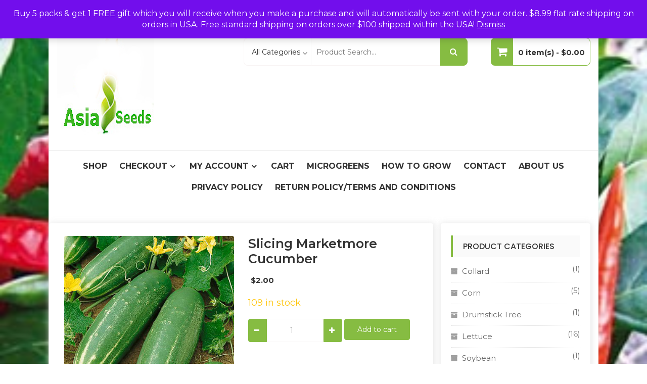

--- FILE ---
content_type: text/html; charset=UTF-8
request_url: https://www.asiaseeds.com/product/slicing-marketmore-76/
body_size: 148371
content:
<!DOCTYPE html>
<html lang="en-US" itemscope="itemscope" itemtype="http://schema.org/WebPage" >
<head>
<meta charset="UTF-8">
<meta name="viewport" content="width=device-width, initial-scale=1, maximum-scale=1">
<link rel="profile" href="http://gmpg.org/xfn/11">
<link rel="pingback" href="https://www.asiaseeds.com/xmlrpc.php">

				<script>document.documentElement.className = document.documentElement.className + ' yes-js js_active js'</script>
			<title>Slicing Marketmore Cucumber &#8211; Asia Seeds</title>
<meta name='robots' content='max-image-preview:large' />
<link rel='dns-prefetch' href='//web.squarecdn.com' />
<link rel='dns-prefetch' href='//fonts.googleapis.com' />
<link rel="alternate" type="application/rss+xml" title="Asia Seeds &raquo; Feed" href="https://www.asiaseeds.com/feed/" />
<link rel="alternate" type="application/rss+xml" title="Asia Seeds &raquo; Comments Feed" href="https://www.asiaseeds.com/comments/feed/" />
<link rel="alternate" type="application/rss+xml" title="Asia Seeds &raquo; Slicing Marketmore Cucumber Comments Feed" href="https://www.asiaseeds.com/product/slicing-marketmore-76/feed/" />
<link rel="alternate" title="oEmbed (JSON)" type="application/json+oembed" href="https://www.asiaseeds.com/wp-json/oembed/1.0/embed?url=https%3A%2F%2Fwww.asiaseeds.com%2Fproduct%2Fslicing-marketmore-76%2F" />
<link rel="alternate" title="oEmbed (XML)" type="text/xml+oembed" href="https://www.asiaseeds.com/wp-json/oembed/1.0/embed?url=https%3A%2F%2Fwww.asiaseeds.com%2Fproduct%2Fslicing-marketmore-76%2F&#038;format=xml" />
<style type="text/css" media="all">
.wpautoterms-footer{background-color:#ffffff;text-align:center;}
.wpautoterms-footer a{color:#000000;font-family:Arial, sans-serif;font-size:14px;}
.wpautoterms-footer .separator{color:#cccccc;font-family:Arial, sans-serif;font-size:14px;}</style>
<style id='wp-img-auto-sizes-contain-inline-css' type='text/css'>
img:is([sizes=auto i],[sizes^="auto," i]){contain-intrinsic-size:3000px 1500px}
/*# sourceURL=wp-img-auto-sizes-contain-inline-css */
</style>
<style id='wp-emoji-styles-inline-css' type='text/css'>

	img.wp-smiley, img.emoji {
		display: inline !important;
		border: none !important;
		box-shadow: none !important;
		height: 1em !important;
		width: 1em !important;
		margin: 0 0.07em !important;
		vertical-align: -0.1em !important;
		background: none !important;
		padding: 0 !important;
	}
/*# sourceURL=wp-emoji-styles-inline-css */
</style>
<link rel='stylesheet' id='wp-block-library-css' href='https://www.asiaseeds.com/wp-includes/css/dist/block-library/style.min.css?ver=6.9' type='text/css' media='all' />
<link rel='stylesheet' id='wc-blocks-style-css' href='https://www.asiaseeds.com/wp-content/plugins/woocommerce/assets/client/blocks/wc-blocks.css?ver=wc-10.3.7' type='text/css' media='all' />
<style id='global-styles-inline-css' type='text/css'>
:root{--wp--preset--aspect-ratio--square: 1;--wp--preset--aspect-ratio--4-3: 4/3;--wp--preset--aspect-ratio--3-4: 3/4;--wp--preset--aspect-ratio--3-2: 3/2;--wp--preset--aspect-ratio--2-3: 2/3;--wp--preset--aspect-ratio--16-9: 16/9;--wp--preset--aspect-ratio--9-16: 9/16;--wp--preset--color--black: #000000;--wp--preset--color--cyan-bluish-gray: #abb8c3;--wp--preset--color--white: #ffffff;--wp--preset--color--pale-pink: #f78da7;--wp--preset--color--vivid-red: #cf2e2e;--wp--preset--color--luminous-vivid-orange: #ff6900;--wp--preset--color--luminous-vivid-amber: #fcb900;--wp--preset--color--light-green-cyan: #7bdcb5;--wp--preset--color--vivid-green-cyan: #00d084;--wp--preset--color--pale-cyan-blue: #8ed1fc;--wp--preset--color--vivid-cyan-blue: #0693e3;--wp--preset--color--vivid-purple: #9b51e0;--wp--preset--color--primary: #86bc42;--wp--preset--color--secondary: #f33c3c;--wp--preset--color--bblack: var(--wp--preset--color--black);--wp--preset--color--wwhite: #ffffff;--wp--preset--color--link: #112437;--wp--preset--color--linkhover: #ff7101;--wp--preset--color--success: #28a745;--wp--preset--color--error: #e42032;--wp--preset--color--foreground: #005048;--wp--preset--color--tertiary: #005048;--wp--preset--color--triadic: #005048;--wp--preset--color--yellow: #FFB539;--wp--preset--color--shadowopacity: #003432a6;--wp--preset--gradient--vivid-cyan-blue-to-vivid-purple: linear-gradient(135deg,rgb(6,147,227) 0%,rgb(155,81,224) 100%);--wp--preset--gradient--light-green-cyan-to-vivid-green-cyan: linear-gradient(135deg,rgb(122,220,180) 0%,rgb(0,208,130) 100%);--wp--preset--gradient--luminous-vivid-amber-to-luminous-vivid-orange: linear-gradient(135deg,rgb(252,185,0) 0%,rgb(255,105,0) 100%);--wp--preset--gradient--luminous-vivid-orange-to-vivid-red: linear-gradient(135deg,rgb(255,105,0) 0%,rgb(207,46,46) 100%);--wp--preset--gradient--very-light-gray-to-cyan-bluish-gray: linear-gradient(135deg,rgb(238,238,238) 0%,rgb(169,184,195) 100%);--wp--preset--gradient--cool-to-warm-spectrum: linear-gradient(135deg,rgb(74,234,220) 0%,rgb(151,120,209) 20%,rgb(207,42,186) 40%,rgb(238,44,130) 60%,rgb(251,105,98) 80%,rgb(254,248,76) 100%);--wp--preset--gradient--blush-light-purple: linear-gradient(135deg,rgb(255,206,236) 0%,rgb(152,150,240) 100%);--wp--preset--gradient--blush-bordeaux: linear-gradient(135deg,rgb(254,205,165) 0%,rgb(254,45,45) 50%,rgb(107,0,62) 100%);--wp--preset--gradient--luminous-dusk: linear-gradient(135deg,rgb(255,203,112) 0%,rgb(199,81,192) 50%,rgb(65,88,208) 100%);--wp--preset--gradient--pale-ocean: linear-gradient(135deg,rgb(255,245,203) 0%,rgb(182,227,212) 50%,rgb(51,167,181) 100%);--wp--preset--gradient--electric-grass: linear-gradient(135deg,rgb(202,248,128) 0%,rgb(113,206,126) 100%);--wp--preset--gradient--midnight: linear-gradient(135deg,rgb(2,3,129) 0%,rgb(40,116,252) 100%);--wp--preset--gradient--vertical-secondary-to-primary: linear-gradient(to bottom,var(--wp--preset--color--secondary) 0%,var(--wp--preset--color--primary) 100%);--wp--preset--gradient--vertical-secondary-to-success: linear-gradient(to bottom,var(--wp--preset--color--secondary) 0%,var(--wp--preset--color--success) 100%);--wp--preset--gradient--vertical-primary-to-foreground: linear-gradient(to bottom,var(--wp--preset--color--primary) 0%,var(--wp--preset--color--foreground) 100%);--wp--preset--gradient--vertical-tertiary-to-primary: linear-gradient(to bottom,var(--wp--preset--color--tertiary) 0%,var(--wp--preset--color--primary) 100%);--wp--preset--gradient--diagonal-primary-to-triadic: linear-gradient(to bottom right,var(--wp--preset--color--secondary) 30%,var(--wp--preset--color--triadic) 100%);--wp--preset--gradient--diagonal-secondary-to-tertiary-left: linear-gradient(to bottom left,var(--wp--preset--color--secondary) 30%,var(--wp--preset--color--tertiary) 70%);--wp--preset--font-size--small: clamp(14px, 0.875rem + ((1vw - 3.2px) * 0.471), 18px);--wp--preset--font-size--medium: clamp(18px, 1.125rem + ((1vw - 3.2px) * 0.706), 24px);--wp--preset--font-size--large: clamp(28px, 1.75rem + ((1vw - 3.2px) * 0.471), 32px);--wp--preset--font-size--x-large: 42px;--wp--preset--font-size--xsmall: clamp(12px, 0.75rem + ((1vw - 3.2px) * 0.471), 16px);--wp--preset--font-size--xmedium: clamp(24px, 1.5rem + ((1vw - 3.2px) * 0.471), 28px);--wp--preset--font-size--xlarge: clamp(32px, 2rem + ((1vw - 3.2px) * 0.471), 36px);--wp--preset--font-size--xxlarge: clamp(36px, 2.25rem + ((1vw - 3.2px) * 0.471), 40px);--wp--preset--font-size--xxxlarge: clamp(40px, 2.5rem + ((1vw - 3.2px) * 0.471), 44px);--wp--preset--font-size--huge: clamp(44px, 2.75rem + ((1vw - 3.2px) * 0.471), 48px);--wp--preset--font-family--system: -apple-system,BlinkMacSystemFont,"Segoe UI",Roboto,Oxygen-Sans,Ubuntu,Cantarell,"Helvetica Neue",sans-serif;--wp--preset--font-family--poppins: 'Poppins', sans-serif;--wp--preset--font-family--oswold: 'Oswald', sans-serif;--wp--preset--font-family--lato: 'Lato', sans-serif;--wp--preset--font-family--opensans: 'Open Sans', sans-serif;--wp--preset--font-family--robotocondensed: 'Roboto Condensed', sans-serif;--wp--preset--font-family--arizonia: 'Arizonia', sans-serif;--wp--preset--font-family--exo: 'Exo', sans-serif;--wp--preset--spacing--20: 0.44rem;--wp--preset--spacing--30: 0.67rem;--wp--preset--spacing--40: 1rem;--wp--preset--spacing--50: 1.5rem;--wp--preset--spacing--60: 2.25rem;--wp--preset--spacing--70: 3.38rem;--wp--preset--spacing--80: 5.06rem;--wp--preset--shadow--natural: 6px 6px 9px rgba(0, 0, 0, 0.2);--wp--preset--shadow--deep: 12px 12px 50px rgba(0, 0, 0, 0.4);--wp--preset--shadow--sharp: 6px 6px 0px rgba(0, 0, 0, 0.2);--wp--preset--shadow--outlined: 6px 6px 0px -3px rgb(255, 255, 255), 6px 6px rgb(0, 0, 0);--wp--preset--shadow--crisp: 6px 6px 0px rgb(0, 0, 0);--wp--preset--shadow--sm: 0 1px 20px var(--wp--preset--color--shadowopacity);--wp--preset--shadow--md: 0 2px 25px var(--wp--preset--color--shadowopacity), 0 2px 20px var(--wp--preset--color--shadowopacity);--wp--preset--shadow--lg: 0 3px 30px var(--wp--preset--color--shadowopacity), 0 3px 30px var(--wp--preset--color--shadowopacity);--wp--preset--shadow--xl: 0 4px 35px var(--wp--preset--color--shadowopacity), 0 4px 40px var(--wp--preset--color--shadowopacity);--wp--custom--typography--font-weight--light: 300;--wp--custom--typography--font-weight--normal: 400;--wp--custom--typography--font-weight--medium: 500;--wp--custom--typography--font-weight--semi-bold: 600;--wp--custom--typography--font-weight--bold: 700;--wp--custom--typography--font-weight--extra-bold: 900;--wp--custom--gap--baseline: 15px;--wp--custom--gap--horizontal: min(30px, 5vw);--wp--custom--gap--vertical: min(30px, 5vw);}:root { --wp--style--global--content-size: 980px;--wp--style--global--wide-size: 1170px; }:where(body) { margin: 0; }.wp-site-blocks > .alignleft { float: left; margin-right: 2em; }.wp-site-blocks > .alignright { float: right; margin-left: 2em; }.wp-site-blocks > .aligncenter { justify-content: center; margin-left: auto; margin-right: auto; }:where(.wp-site-blocks) > * { margin-block-start: 24px; margin-block-end: 0; }:where(.wp-site-blocks) > :first-child { margin-block-start: 0; }:where(.wp-site-blocks) > :last-child { margin-block-end: 0; }:root { --wp--style--block-gap: 24px; }:root :where(.is-layout-flow) > :first-child{margin-block-start: 0;}:root :where(.is-layout-flow) > :last-child{margin-block-end: 0;}:root :where(.is-layout-flow) > *{margin-block-start: 24px;margin-block-end: 0;}:root :where(.is-layout-constrained) > :first-child{margin-block-start: 0;}:root :where(.is-layout-constrained) > :last-child{margin-block-end: 0;}:root :where(.is-layout-constrained) > *{margin-block-start: 24px;margin-block-end: 0;}:root :where(.is-layout-flex){gap: 24px;}:root :where(.is-layout-grid){gap: 24px;}.is-layout-flow > .alignleft{float: left;margin-inline-start: 0;margin-inline-end: 2em;}.is-layout-flow > .alignright{float: right;margin-inline-start: 2em;margin-inline-end: 0;}.is-layout-flow > .aligncenter{margin-left: auto !important;margin-right: auto !important;}.is-layout-constrained > .alignleft{float: left;margin-inline-start: 0;margin-inline-end: 2em;}.is-layout-constrained > .alignright{float: right;margin-inline-start: 2em;margin-inline-end: 0;}.is-layout-constrained > .aligncenter{margin-left: auto !important;margin-right: auto !important;}.is-layout-constrained > :where(:not(.alignleft):not(.alignright):not(.alignfull)){max-width: var(--wp--style--global--content-size);margin-left: auto !important;margin-right: auto !important;}.is-layout-constrained > .alignwide{max-width: var(--wp--style--global--wide-size);}body .is-layout-flex{display: flex;}.is-layout-flex{flex-wrap: wrap;align-items: center;}.is-layout-flex > :is(*, div){margin: 0;}body .is-layout-grid{display: grid;}.is-layout-grid > :is(*, div){margin: 0;}body{color: var(--wp--preset--color--black);font-family: var(--wp--preset--font-family--poppins);font-size: var(--wp--preset--font-size--small);font-weight: var(--wp--custom--typography--font-weight--normal);line-height: 1.6;padding-top: 0px;padding-right: 0px;padding-bottom: 0px;padding-left: 0px;}a:where(:not(.wp-element-button)){text-decoration: false;}h1, h2, h3, h4, h5, h6{color: var(--wp--preset--color--black);font-family: var(--wp--preset--font-family--poppins);font-weight: var(--wp--custom--typography--font-weight--semi-bold);line-height: 1.4;}h1{font-size: var(--wp--preset--font-size--xlarge);}h2{font-size: var(--wp--preset--font-size--large);}h3{font-size: var(--wp--preset--font-size--xmedium);}h4{font-size: var(--wp--preset--font-size--medium);}h5{font-size: 20px;line-height: 1.5;}h6{font-size: var(--wp--preset--font-size--small);line-height: 1.6;}:root :where(.wp-element-button, .wp-block-button__link){background-color: #32373c;border-width: 0;color: #fff;font-family: inherit;font-size: inherit;font-style: inherit;font-weight: inherit;letter-spacing: inherit;line-height: inherit;padding-top: calc(0.667em + 2px);padding-right: calc(1.333em + 2px);padding-bottom: calc(0.667em + 2px);padding-left: calc(1.333em + 2px);text-decoration: none;text-transform: inherit;}:root :where(.wp-element-button:hover, .wp-block-button__link:hover){background-color: var(--wp--preset--color--secondary);}:root :where(.wp-element-caption, .wp-block-audio figcaption, .wp-block-embed figcaption, .wp-block-gallery figcaption, .wp-block-image figcaption, .wp-block-table figcaption, .wp-block-video figcaption){font-family: var(--wp--preset--font-family--lato);}.has-black-color{color: var(--wp--preset--color--black) !important;}.has-cyan-bluish-gray-color{color: var(--wp--preset--color--cyan-bluish-gray) !important;}.has-white-color{color: var(--wp--preset--color--white) !important;}.has-pale-pink-color{color: var(--wp--preset--color--pale-pink) !important;}.has-vivid-red-color{color: var(--wp--preset--color--vivid-red) !important;}.has-luminous-vivid-orange-color{color: var(--wp--preset--color--luminous-vivid-orange) !important;}.has-luminous-vivid-amber-color{color: var(--wp--preset--color--luminous-vivid-amber) !important;}.has-light-green-cyan-color{color: var(--wp--preset--color--light-green-cyan) !important;}.has-vivid-green-cyan-color{color: var(--wp--preset--color--vivid-green-cyan) !important;}.has-pale-cyan-blue-color{color: var(--wp--preset--color--pale-cyan-blue) !important;}.has-vivid-cyan-blue-color{color: var(--wp--preset--color--vivid-cyan-blue) !important;}.has-vivid-purple-color{color: var(--wp--preset--color--vivid-purple) !important;}.has-primary-color{color: var(--wp--preset--color--primary) !important;}.has-secondary-color{color: var(--wp--preset--color--secondary) !important;}.has-bblack-color{color: var(--wp--preset--color--bblack) !important;}.has-wwhite-color{color: var(--wp--preset--color--wwhite) !important;}.has-link-color{color: var(--wp--preset--color--link) !important;}.has-linkhover-color{color: var(--wp--preset--color--linkhover) !important;}.has-success-color{color: var(--wp--preset--color--success) !important;}.has-error-color{color: var(--wp--preset--color--error) !important;}.has-foreground-color{color: var(--wp--preset--color--foreground) !important;}.has-tertiary-color{color: var(--wp--preset--color--tertiary) !important;}.has-triadic-color{color: var(--wp--preset--color--triadic) !important;}.has-yellow-color{color: var(--wp--preset--color--yellow) !important;}.has-shadowopacity-color{color: var(--wp--preset--color--shadowopacity) !important;}.has-black-background-color{background-color: var(--wp--preset--color--black) !important;}.has-cyan-bluish-gray-background-color{background-color: var(--wp--preset--color--cyan-bluish-gray) !important;}.has-white-background-color{background-color: var(--wp--preset--color--white) !important;}.has-pale-pink-background-color{background-color: var(--wp--preset--color--pale-pink) !important;}.has-vivid-red-background-color{background-color: var(--wp--preset--color--vivid-red) !important;}.has-luminous-vivid-orange-background-color{background-color: var(--wp--preset--color--luminous-vivid-orange) !important;}.has-luminous-vivid-amber-background-color{background-color: var(--wp--preset--color--luminous-vivid-amber) !important;}.has-light-green-cyan-background-color{background-color: var(--wp--preset--color--light-green-cyan) !important;}.has-vivid-green-cyan-background-color{background-color: var(--wp--preset--color--vivid-green-cyan) !important;}.has-pale-cyan-blue-background-color{background-color: var(--wp--preset--color--pale-cyan-blue) !important;}.has-vivid-cyan-blue-background-color{background-color: var(--wp--preset--color--vivid-cyan-blue) !important;}.has-vivid-purple-background-color{background-color: var(--wp--preset--color--vivid-purple) !important;}.has-primary-background-color{background-color: var(--wp--preset--color--primary) !important;}.has-secondary-background-color{background-color: var(--wp--preset--color--secondary) !important;}.has-bblack-background-color{background-color: var(--wp--preset--color--bblack) !important;}.has-wwhite-background-color{background-color: var(--wp--preset--color--wwhite) !important;}.has-link-background-color{background-color: var(--wp--preset--color--link) !important;}.has-linkhover-background-color{background-color: var(--wp--preset--color--linkhover) !important;}.has-success-background-color{background-color: var(--wp--preset--color--success) !important;}.has-error-background-color{background-color: var(--wp--preset--color--error) !important;}.has-foreground-background-color{background-color: var(--wp--preset--color--foreground) !important;}.has-tertiary-background-color{background-color: var(--wp--preset--color--tertiary) !important;}.has-triadic-background-color{background-color: var(--wp--preset--color--triadic) !important;}.has-yellow-background-color{background-color: var(--wp--preset--color--yellow) !important;}.has-shadowopacity-background-color{background-color: var(--wp--preset--color--shadowopacity) !important;}.has-black-border-color{border-color: var(--wp--preset--color--black) !important;}.has-cyan-bluish-gray-border-color{border-color: var(--wp--preset--color--cyan-bluish-gray) !important;}.has-white-border-color{border-color: var(--wp--preset--color--white) !important;}.has-pale-pink-border-color{border-color: var(--wp--preset--color--pale-pink) !important;}.has-vivid-red-border-color{border-color: var(--wp--preset--color--vivid-red) !important;}.has-luminous-vivid-orange-border-color{border-color: var(--wp--preset--color--luminous-vivid-orange) !important;}.has-luminous-vivid-amber-border-color{border-color: var(--wp--preset--color--luminous-vivid-amber) !important;}.has-light-green-cyan-border-color{border-color: var(--wp--preset--color--light-green-cyan) !important;}.has-vivid-green-cyan-border-color{border-color: var(--wp--preset--color--vivid-green-cyan) !important;}.has-pale-cyan-blue-border-color{border-color: var(--wp--preset--color--pale-cyan-blue) !important;}.has-vivid-cyan-blue-border-color{border-color: var(--wp--preset--color--vivid-cyan-blue) !important;}.has-vivid-purple-border-color{border-color: var(--wp--preset--color--vivid-purple) !important;}.has-primary-border-color{border-color: var(--wp--preset--color--primary) !important;}.has-secondary-border-color{border-color: var(--wp--preset--color--secondary) !important;}.has-bblack-border-color{border-color: var(--wp--preset--color--bblack) !important;}.has-wwhite-border-color{border-color: var(--wp--preset--color--wwhite) !important;}.has-link-border-color{border-color: var(--wp--preset--color--link) !important;}.has-linkhover-border-color{border-color: var(--wp--preset--color--linkhover) !important;}.has-success-border-color{border-color: var(--wp--preset--color--success) !important;}.has-error-border-color{border-color: var(--wp--preset--color--error) !important;}.has-foreground-border-color{border-color: var(--wp--preset--color--foreground) !important;}.has-tertiary-border-color{border-color: var(--wp--preset--color--tertiary) !important;}.has-triadic-border-color{border-color: var(--wp--preset--color--triadic) !important;}.has-yellow-border-color{border-color: var(--wp--preset--color--yellow) !important;}.has-shadowopacity-border-color{border-color: var(--wp--preset--color--shadowopacity) !important;}.has-vivid-cyan-blue-to-vivid-purple-gradient-background{background: var(--wp--preset--gradient--vivid-cyan-blue-to-vivid-purple) !important;}.has-light-green-cyan-to-vivid-green-cyan-gradient-background{background: var(--wp--preset--gradient--light-green-cyan-to-vivid-green-cyan) !important;}.has-luminous-vivid-amber-to-luminous-vivid-orange-gradient-background{background: var(--wp--preset--gradient--luminous-vivid-amber-to-luminous-vivid-orange) !important;}.has-luminous-vivid-orange-to-vivid-red-gradient-background{background: var(--wp--preset--gradient--luminous-vivid-orange-to-vivid-red) !important;}.has-very-light-gray-to-cyan-bluish-gray-gradient-background{background: var(--wp--preset--gradient--very-light-gray-to-cyan-bluish-gray) !important;}.has-cool-to-warm-spectrum-gradient-background{background: var(--wp--preset--gradient--cool-to-warm-spectrum) !important;}.has-blush-light-purple-gradient-background{background: var(--wp--preset--gradient--blush-light-purple) !important;}.has-blush-bordeaux-gradient-background{background: var(--wp--preset--gradient--blush-bordeaux) !important;}.has-luminous-dusk-gradient-background{background: var(--wp--preset--gradient--luminous-dusk) !important;}.has-pale-ocean-gradient-background{background: var(--wp--preset--gradient--pale-ocean) !important;}.has-electric-grass-gradient-background{background: var(--wp--preset--gradient--electric-grass) !important;}.has-midnight-gradient-background{background: var(--wp--preset--gradient--midnight) !important;}.has-vertical-secondary-to-primary-gradient-background{background: var(--wp--preset--gradient--vertical-secondary-to-primary) !important;}.has-vertical-secondary-to-success-gradient-background{background: var(--wp--preset--gradient--vertical-secondary-to-success) !important;}.has-vertical-primary-to-foreground-gradient-background{background: var(--wp--preset--gradient--vertical-primary-to-foreground) !important;}.has-vertical-tertiary-to-primary-gradient-background{background: var(--wp--preset--gradient--vertical-tertiary-to-primary) !important;}.has-diagonal-primary-to-triadic-gradient-background{background: var(--wp--preset--gradient--diagonal-primary-to-triadic) !important;}.has-diagonal-secondary-to-tertiary-left-gradient-background{background: var(--wp--preset--gradient--diagonal-secondary-to-tertiary-left) !important;}.has-small-font-size{font-size: var(--wp--preset--font-size--small) !important;}.has-medium-font-size{font-size: var(--wp--preset--font-size--medium) !important;}.has-large-font-size{font-size: var(--wp--preset--font-size--large) !important;}.has-x-large-font-size{font-size: var(--wp--preset--font-size--x-large) !important;}.has-xsmall-font-size{font-size: var(--wp--preset--font-size--xsmall) !important;}.has-xmedium-font-size{font-size: var(--wp--preset--font-size--xmedium) !important;}.has-xlarge-font-size{font-size: var(--wp--preset--font-size--xlarge) !important;}.has-xxlarge-font-size{font-size: var(--wp--preset--font-size--xxlarge) !important;}.has-xxxlarge-font-size{font-size: var(--wp--preset--font-size--xxxlarge) !important;}.has-huge-font-size{font-size: var(--wp--preset--font-size--huge) !important;}.has-system-font-family{font-family: var(--wp--preset--font-family--system) !important;}.has-poppins-font-family{font-family: var(--wp--preset--font-family--poppins) !important;}.has-oswold-font-family{font-family: var(--wp--preset--font-family--oswold) !important;}.has-lato-font-family{font-family: var(--wp--preset--font-family--lato) !important;}.has-opensans-font-family{font-family: var(--wp--preset--font-family--opensans) !important;}.has-robotocondensed-font-family{font-family: var(--wp--preset--font-family--robotocondensed) !important;}.has-arizonia-font-family{font-family: var(--wp--preset--font-family--arizonia) !important;}.has-exo-font-family{font-family: var(--wp--preset--font-family--exo) !important;}
/*# sourceURL=global-styles-inline-css */
</style>

<link rel='stylesheet' id='wpautoterms_css-css' href='https://www.asiaseeds.com/wp-content/plugins/auto-terms-of-service-and-privacy-policy/css/wpautoterms.css?ver=6.9' type='text/css' media='all' />
<link rel='stylesheet' id='contact-form-7-css' href='https://www.asiaseeds.com/wp-content/plugins/contact-form-7/includes/css/styles.css?ver=6.1.4' type='text/css' media='all' />
<link rel='stylesheet' id='photoswipe-css' href='https://www.asiaseeds.com/wp-content/plugins/woocommerce/assets/css/photoswipe/photoswipe.min.css?ver=10.3.7' type='text/css' media='all' />
<link rel='stylesheet' id='photoswipe-default-skin-css' href='https://www.asiaseeds.com/wp-content/plugins/woocommerce/assets/css/photoswipe/default-skin/default-skin.min.css?ver=10.3.7' type='text/css' media='all' />
<link rel='stylesheet' id='woocommerce-layout-css' href='https://www.asiaseeds.com/wp-content/plugins/woocommerce/assets/css/woocommerce-layout.css?ver=10.3.7' type='text/css' media='all' />
<link rel='stylesheet' id='woocommerce-smallscreen-css' href='https://www.asiaseeds.com/wp-content/plugins/woocommerce/assets/css/woocommerce-smallscreen.css?ver=10.3.7' type='text/css' media='only screen and (max-width: 768px)' />
<link rel='stylesheet' id='woocommerce-general-css' href='https://www.asiaseeds.com/wp-content/plugins/woocommerce/assets/css/woocommerce.css?ver=10.3.7' type='text/css' media='all' />
<style id='woocommerce-inline-inline-css' type='text/css'>
.woocommerce form .form-row .required { visibility: visible; }
/*# sourceURL=woocommerce-inline-inline-css */
</style>
<link rel='stylesheet' id='jquery-selectBox-css' href='https://www.asiaseeds.com/wp-content/plugins/yith-woocommerce-wishlist/assets/css/jquery.selectBox.css?ver=1.2.0' type='text/css' media='all' />
<link rel='stylesheet' id='woocommerce_prettyPhoto_css-css' href='//www.asiaseeds.com/wp-content/plugins/woocommerce/assets/css/prettyPhoto.css?ver=3.1.6' type='text/css' media='all' />
<link rel='stylesheet' id='yith-wcwl-main-css' href='https://www.asiaseeds.com/wp-content/plugins/yith-woocommerce-wishlist/assets/css/style.css?ver=4.11.0' type='text/css' media='all' />
<style id='yith-wcwl-main-inline-css' type='text/css'>
 :root { --rounded-corners-radius: 16px; --add-to-cart-rounded-corners-radius: 16px; --feedback-duration: 3s } 
 :root { --rounded-corners-radius: 16px; --add-to-cart-rounded-corners-radius: 16px; --feedback-duration: 3s } 
/*# sourceURL=yith-wcwl-main-inline-css */
</style>
<link rel='stylesheet' id='brands-styles-css' href='https://www.asiaseeds.com/wp-content/plugins/woocommerce/assets/css/brands.css?ver=10.3.7' type='text/css' media='all' />
<link rel='stylesheet' id='buzzstore-google-fonts-css' href='//fonts.googleapis.com/css?family=Open+Sans%3A700%2C600%2C800%2C400%7CPoppins%3A400%2C300%2C500%2C600%2C700%7CMontserrat%3A400%2C500%2C600%2C700%2C800&#038;ver=6.9' type='text/css' media='all' />
<link rel='stylesheet' id='font-awesome-css' href='https://www.asiaseeds.com/wp-content/themes/buzzstore/assets/library/font-awesome/css/font-awesome.min.css?ver=6.9' type='text/css' media='all' />
<style id='font-awesome-inline-css' type='text/css'>
[data-font="FontAwesome"]:before {font-family: 'FontAwesome' !important;content: attr(data-icon) !important;speak: none !important;font-weight: normal !important;font-variant: normal !important;text-transform: none !important;line-height: 1 !important;font-style: normal !important;-webkit-font-smoothing: antialiased !important;-moz-osx-font-smoothing: grayscale !important;}
/*# sourceURL=font-awesome-inline-css */
</style>
<link rel='stylesheet' id='simple-line-icons-css' href='https://www.asiaseeds.com/wp-content/themes/buzzstore/assets/library/simple-line-icons/css/simple-line-icons.css?ver=6.9' type='text/css' media='all' />
<link rel='stylesheet' id='owl-carousel-css' href='https://www.asiaseeds.com/wp-content/themes/buzzstore/assets/library/owlcarousel/css/owl.carousel.css?ver=6.9' type='text/css' media='all' />
<link rel='stylesheet' id='owl-theme-css' href='https://www.asiaseeds.com/wp-content/themes/buzzstore/assets/library/owlcarousel/css/owl.theme.css?ver=6.9' type='text/css' media='all' />
<link rel='stylesheet' id='jquery-bxslider-css' href='https://www.asiaseeds.com/wp-content/themes/buzzstore/assets/library/bxslider/css/jquery.bxslider.min.css?ver=6.9' type='text/css' media='all' />
<link rel='stylesheet' id='buzzstore-style-css' href='https://www.asiaseeds.com/wp-content/themes/buzzstore/style.css?ver=6.9' type='text/css' media='all' />
<style id='buzzstore-style-inline-css' type='text/css'>
.buzz-topheader .buzz-topleft ul li a { color: #fff; } .buzz-topheader .buzz-topleft ul li:hover a { color: #ffffff; }.buzz-topheader .buzz-topleft ul li span, .buzz-topheader .buzz-topleft ul.buzz-socila-link li span { color: #fff; } .buzz-topheader .buzz-topleft ul li:hover span, .buzz-topheader .buzz-topleft ul.buzz-socila-link li:hover span { color: #ffffff; }.buzz-topheader .buzz-topright ul li a { color: #ffffff; }.buzz-topheader .buzz-topright ul li:hover a { color: #86bc42; }.buzz-topheader .buzz-topright ul li span { color: #ffffff; }.buzz-topheader .buzz-topright ul li:hover span { color: #86bc42; }
/*# sourceURL=buzzstore-style-inline-css */
</style>
<link rel='stylesheet' id='animate-css' href='https://www.asiaseeds.com/wp-content/themes/buzzstore/assets/library/animate/animate.css?ver=6.9' type='text/css' media='all' />
<link rel='stylesheet' id='buzzstore-mobile-menu-css' href='https://www.asiaseeds.com/wp-content/themes/buzzstore/sparklethemes/mobile-menu/mobile-menu.css?ver=1' type='text/css' media='all' />
<link rel='stylesheet' id='meks-ads-widget-css' href='https://www.asiaseeds.com/wp-content/plugins/meks-easy-ads-widget/css/style.css?ver=2.0.9' type='text/css' media='all' />
<link rel='stylesheet' id='wc-square-css' href='https://www.asiaseeds.com/wp-content/plugins/woocommerce-square/build/assets/frontend/wc-square.css?ver=5.1.1' type='text/css' media='all' />
<link rel='stylesheet' id='wc-square-digital-wallet-css' href='https://www.asiaseeds.com/wp-content/plugins/woocommerce-square/build/assets/frontend/wc-square-digital-wallet.css?ver=5.1.1' type='text/css' media='all' />
<link rel='stylesheet' id='animated-css' href='https://www.asiaseeds.com/wp-content/plugins/like-box/includes/style/effects.css?ver=6.9' type='text/css' media='all' />
<link rel='stylesheet' id='front_end_like_box-css' href='https://www.asiaseeds.com/wp-content/plugins/like-box/includes/style/style.css?ver=6.9' type='text/css' media='all' />
<link rel='stylesheet' id='dashicons-css' href='https://www.asiaseeds.com/wp-includes/css/dashicons.min.css?ver=6.9' type='text/css' media='all' />
<style id='dashicons-inline-css' type='text/css'>
[data-font="Dashicons"]:before {font-family: 'Dashicons' !important;content: attr(data-icon) !important;speak: none !important;font-weight: normal !important;font-variant: normal !important;text-transform: none !important;line-height: 1 !important;font-style: normal !important;-webkit-font-smoothing: antialiased !important;-moz-osx-font-smoothing: grayscale !important;}
/*# sourceURL=dashicons-inline-css */
</style>
<link rel='stylesheet' id='thickbox-css' href='https://www.asiaseeds.com/wp-includes/js/thickbox/thickbox.css?ver=6.9' type='text/css' media='all' />
<script type="text/javascript" src="https://www.asiaseeds.com/wp-includes/js/jquery/jquery.min.js?ver=3.7.1" id="jquery-core-js"></script>
<script type="text/javascript" src="https://www.asiaseeds.com/wp-includes/js/jquery/jquery-migrate.min.js?ver=3.4.1" id="jquery-migrate-js"></script>
<script type="text/javascript" src="https://www.asiaseeds.com/wp-includes/js/dist/dom-ready.min.js?ver=f77871ff7694fffea381" id="wp-dom-ready-js"></script>
<script type="text/javascript" src="https://www.asiaseeds.com/wp-content/plugins/auto-terms-of-service-and-privacy-policy/js/base.js?ver=3.0.4" id="wpautoterms_base-js"></script>
<script type="text/javascript" src="https://www.asiaseeds.com/wp-content/plugins/woocommerce/assets/js/jquery-blockui/jquery.blockUI.min.js?ver=2.7.0-wc.10.3.7" id="wc-jquery-blockui-js" defer="defer" data-wp-strategy="defer"></script>
<script type="text/javascript" id="wc-add-to-cart-js-extra">
/* <![CDATA[ */
var wc_add_to_cart_params = {"ajax_url":"/wp-admin/admin-ajax.php","wc_ajax_url":"/?wc-ajax=%%endpoint%%","i18n_view_cart":"View cart","cart_url":"https://www.asiaseeds.com/cart/","is_cart":"","cart_redirect_after_add":"no"};
//# sourceURL=wc-add-to-cart-js-extra
/* ]]> */
</script>
<script type="text/javascript" src="https://www.asiaseeds.com/wp-content/plugins/woocommerce/assets/js/frontend/add-to-cart.min.js?ver=10.3.7" id="wc-add-to-cart-js" defer="defer" data-wp-strategy="defer"></script>
<script type="text/javascript" src="https://www.asiaseeds.com/wp-content/plugins/woocommerce/assets/js/photoswipe/photoswipe.min.js?ver=4.1.1-wc.10.3.7" id="wc-photoswipe-js" defer="defer" data-wp-strategy="defer"></script>
<script type="text/javascript" src="https://www.asiaseeds.com/wp-content/plugins/woocommerce/assets/js/photoswipe/photoswipe-ui-default.min.js?ver=4.1.1-wc.10.3.7" id="wc-photoswipe-ui-default-js" defer="defer" data-wp-strategy="defer"></script>
<script type="text/javascript" id="wc-single-product-js-extra">
/* <![CDATA[ */
var wc_single_product_params = {"i18n_required_rating_text":"Please select a rating","i18n_rating_options":["1 of 5 stars","2 of 5 stars","3 of 5 stars","4 of 5 stars","5 of 5 stars"],"i18n_product_gallery_trigger_text":"View full-screen image gallery","review_rating_required":"yes","flexslider":{"rtl":false,"animation":"slide","smoothHeight":true,"directionNav":false,"controlNav":"thumbnails","slideshow":false,"animationSpeed":500,"animationLoop":false,"allowOneSlide":false},"zoom_enabled":"","zoom_options":[],"photoswipe_enabled":"1","photoswipe_options":{"shareEl":false,"closeOnScroll":false,"history":false,"hideAnimationDuration":0,"showAnimationDuration":0},"flexslider_enabled":""};
//# sourceURL=wc-single-product-js-extra
/* ]]> */
</script>
<script type="text/javascript" src="https://www.asiaseeds.com/wp-content/plugins/woocommerce/assets/js/frontend/single-product.min.js?ver=10.3.7" id="wc-single-product-js" defer="defer" data-wp-strategy="defer"></script>
<script type="text/javascript" src="https://www.asiaseeds.com/wp-content/plugins/woocommerce/assets/js/js-cookie/js.cookie.min.js?ver=2.1.4-wc.10.3.7" id="wc-js-cookie-js" defer="defer" data-wp-strategy="defer"></script>
<script type="text/javascript" id="woocommerce-js-extra">
/* <![CDATA[ */
var woocommerce_params = {"ajax_url":"/wp-admin/admin-ajax.php","wc_ajax_url":"/?wc-ajax=%%endpoint%%","i18n_password_show":"Show password","i18n_password_hide":"Hide password"};
//# sourceURL=woocommerce-js-extra
/* ]]> */
</script>
<script type="text/javascript" src="https://www.asiaseeds.com/wp-content/plugins/woocommerce/assets/js/frontend/woocommerce.min.js?ver=10.3.7" id="woocommerce-js" defer="defer" data-wp-strategy="defer"></script>
<script type="text/javascript" src="https://www.asiaseeds.com/wp-content/themes/buzzstore/sparklethemes/mobile-menu/navigation.js?ver=1" id="buzzstore-navigation-js"></script>
<script type="text/javascript" src="https://web.squarecdn.com/v1/square.js?ver=5.1.1" id="wc-square-payment-form-js"></script>
<script type="text/javascript" src="https://www.asiaseeds.com/wp-content/plugins/like-box/includes/javascript/front_end_js.js?ver=6.9" id="like-box-front-end-js"></script>
        <style>
            .eaa-clean {
                padding: 0 !important;
                border: none !important;
            }

            .eaa-ad.alignleft {
                margin-right: 10px;
            }

            .eaa-ad.alignright {
                margin-left: 10px;
            }
            .eaa-ad.debug{
                background:peachpuff;
                border:solid 2px #FF0000;
                box-sizing: border-box;
            }

        </style>


		<link rel="https://api.w.org/" href="https://www.asiaseeds.com/wp-json/" /><link rel="alternate" title="JSON" type="application/json" href="https://www.asiaseeds.com/wp-json/wp/v2/product/6769" /><link rel="EditURI" type="application/rsd+xml" title="RSD" href="https://www.asiaseeds.com/xmlrpc.php?rsd" />
<meta name="generator" content="WordPress 6.9" />
<meta name="generator" content="WooCommerce 10.3.7" />
<link rel="canonical" href="https://www.asiaseeds.com/product/slicing-marketmore-76/" />
<link rel='shortlink' href='https://www.asiaseeds.com/?p=6769' />
<!-- Global site tag (gtag.js) - Google Analytics -->
<script async src="https://www.googletagmanager.com/gtag/js?id=UA-111345478-9"></script>
<script>
  window.dataLayer = window.dataLayer || [];
  function gtag(){dataLayer.push(arguments);}
  gtag('js', new Date());

  gtag('config', 'UA-111345478-9');
</script>
	<noscript><style>.woocommerce-product-gallery{ opacity: 1 !important; }</style></noscript>
		<style type="text/css">
			.site-title,
		.site-description {
			position: absolute;
			clip: rect(1px, 1px, 1px, 1px);
			color: #blank;
		}
		</style>
	<style type="text/css" id="custom-background-css">
body.custom-background { background-image: url("https://www.asiaseeds.com/wp-content/uploads/2015/01/thai1.jpg"); background-position: left top; background-size: cover; background-repeat: no-repeat; background-attachment: fixed; }
</style>
	<link rel="icon" href="https://www.asiaseeds.com/wp-content/uploads/2020/09/asiaseed-100x100.jpg" sizes="32x32" />
<link rel="icon" href="https://www.asiaseeds.com/wp-content/uploads/2020/09/asiaseed.jpg" sizes="192x192" />
<link rel="apple-touch-icon" href="https://www.asiaseeds.com/wp-content/uploads/2020/09/asiaseed.jpg" />
<meta name="msapplication-TileImage" content="https://www.asiaseeds.com/wp-content/uploads/2020/09/asiaseed.jpg" />
<link rel='stylesheet' id='wc-square-cart-checkout-block-css' href='https://www.asiaseeds.com/wp-content/plugins/woocommerce-square/build/assets/frontend/wc-square-cart-checkout-blocks.css?ver=5.1.1' type='text/css' media='all' />
<link rel='stylesheet' id='glg-photobox-style-css' href='https://www.asiaseeds.com/wp-content/plugins/gallery-lightbox-slider/css/photobox/photobox.min.css?ver=1.0.0.41' type='text/css' media='' />
<link rel='stylesheet' id='metaslider-flex-slider-css' href='https://www.asiaseeds.com/wp-content/plugins/ml-slider/assets/sliders/flexslider/flexslider.css?ver=3.103.0' type='text/css' media='all' property='stylesheet' />
<link rel='stylesheet' id='metaslider-public-css' href='https://www.asiaseeds.com/wp-content/plugins/ml-slider/assets/metaslider/public.css?ver=3.103.0' type='text/css' media='all' property='stylesheet' />
<style id='metaslider-public-inline-css' type='text/css'>
@media only screen and (max-width: 767px) { .hide-arrows-smartphone .flex-direction-nav, .hide-navigation-smartphone .flex-control-paging, .hide-navigation-smartphone .flex-control-nav, .hide-navigation-smartphone .filmstrip, .hide-slideshow-smartphone, .metaslider-hidden-content.hide-smartphone{ display: none!important; }}@media only screen and (min-width : 768px) and (max-width: 1023px) { .hide-arrows-tablet .flex-direction-nav, .hide-navigation-tablet .flex-control-paging, .hide-navigation-tablet .flex-control-nav, .hide-navigation-tablet .filmstrip, .hide-slideshow-tablet, .metaslider-hidden-content.hide-tablet{ display: none!important; }}@media only screen and (min-width : 1024px) and (max-width: 1439px) { .hide-arrows-laptop .flex-direction-nav, .hide-navigation-laptop .flex-control-paging, .hide-navigation-laptop .flex-control-nav, .hide-navigation-laptop .filmstrip, .hide-slideshow-laptop, .metaslider-hidden-content.hide-laptop{ display: none!important; }}@media only screen and (min-width : 1440px) { .hide-arrows-desktop .flex-direction-nav, .hide-navigation-desktop .flex-control-paging, .hide-navigation-desktop .flex-control-nav, .hide-navigation-desktop .filmstrip, .hide-slideshow-desktop, .metaslider-hidden-content.hide-desktop{ display: none!important; }}
/*# sourceURL=metaslider-public-inline-css */
</style>
</head>

<body class="wp-singular product-template-default single single-product postid-6769 custom-background wp-custom-logo wp-embed-responsive wp-theme-buzzstore theme-buzzstore woocommerce woocommerce-page woocommerce-demo-store woocommerce-no-js metaslider-plugin boxed rightsidebar columns-3" data-scrolling-animations="true">
<p role="complementary" aria-label="Store notice" class="woocommerce-store-notice demo_store" data-notice-id="5fb0587c943e75b0a7cdd8b888e7da09" style="display:none;">Buy 5 packs &amp; get 1 FREE gift which you will receive when you make a purchase and will automatically be sent with your order.
$8.99 flat rate shipping on orders in USA. 
Free standard shipping on orders over $100
shipped within the USA!  <a role="button" href="#" class="woocommerce-store-notice__dismiss-link">Dismiss</a></p><div id="page" class="site">

			<a class="skip-link screen-reader-text" href="#content">
			Skip to content		</a>
					<header id="masthead" class="site-header" role="banner" itemscope="itemscope" itemtype="http://schema.org/WPHeader">		
			   		<div class="buzz-topheader buzz-clearfix" style="background-color:#126d1d;">
	   			<div class="buzz-container">
	   				
	   				<div class="buzz-topleft">
	   					        <ul class="buzz-socila-link">
                            <li><a href="https://www.facebook.com/FlattFarms/" target=_blank><span class="icon-social-facebook" aria-hidden="true"></span></a> </li>
            
            
            
            
            
                    </ul>
    						
	   				</div><!-- Left section end -->

	   				<div class="buzz-topright">
	   					<ul>
	   					    	   					    	   					        <li>	   					        	
	   					                          <div class="top-wishlist text-right">                
                <a href="https://www.asiaseeds.com/wishlist/" title="Wishlist" data-toggle="tooltip">
                  <div class="count">
                    <div class="bigcounter">
                        <span class="icon-heart"></span>
                        Wishlist(0)                      </div>
                    </div>
                </a>
              </div>
          	   					        </li>
	   					    	   					        <li>
	   					        	<span class="icon-login"></span>
	   					        	<a href="https://www.asiaseeds.com/my-account/">Login</a>
	   					        </li>

	   					        <li>
	   					        	<span class="icon-user"></span>
	   					        	<a href="https://www.asiaseeds.com/my-account/">Create Your Account</a>
	   					        </li>
	   					                     
	   					</ul>						
	   				</div><!-- Left section end -->	

	   			</div>
	   		</div><!-- Top Header Section -->
	   				<div class="buzz-main-header">
				<div class="buzz-container buzz-clearfix">
					<div class="buzz-site-branding">
						<button class="buzz-toggle mobile-only" data-toggle-target=".header-mobile-menu"  data-toggle-body-class="showing-menu-modal" aria-expanded="false" data-set-focus=".close-nav-toggle">
							<div class="one"></div>
							<div class="two"></div>
							<div class="three"></div>
						</button>

						<div class="buzz-logowrap buzz-clearfix">

							<div class="buzz-logo">
								<a href="https://www.asiaseeds.com/" class="custom-logo-link" rel="home"><img width="192" height="192" src="https://www.asiaseeds.com/wp-content/uploads/2020/09/bannerseed192.png" class="custom-logo" alt="Asia Seeds" decoding="async" srcset="https://www.asiaseeds.com/wp-content/uploads/2020/09/bannerseed192.png 192w, https://www.asiaseeds.com/wp-content/uploads/2020/09/bannerseed192-150x150.png 150w, https://www.asiaseeds.com/wp-content/uploads/2020/09/bannerseed192-100x100.png 100w" sizes="(max-width: 192px) 100vw, 192px" /></a>							</div>

							<div class="buzz-logo-title site-branding">					
								<h1 class="buzz-site-title site-title">
									<a href="https://www.asiaseeds.com/" rel="home">
										Asia Seeds									</a>
								</h1>
																		<p class="buzz-site-description site-description">Discount seeds from Asia</p>
															</div>

						</div>
					</div><!-- .site-branding -->

					<div class="header-search buzzstore_adc_search">
                    <div class="header-search_form">
                        <form class="product-search form-inline" role="product-search" method="get" id="searchform" action="https://www.asiaseeds.com/">
                            <div class="header-search_filter">
                                <select class="formDropdown" name="term"><option value="">All Categories</option><option  data-tokens="amaranth"  value="amaranth">Amaranth</option><option  data-tokens="asparagus"  value="asparagus">Asparagus</option><option  data-tokens="banana"  value="banana">Banana</option><option  data-tokens="beans"  value="beans">Beans</option><option  data-tokens="beet"  value="beet">Beet</option><option  data-tokens="brussel-sprouts"  value="brussel-sprouts">Brussel sprouts</option><option  data-tokens="cabbage"  value="cabbage">Cabbage</option><option  data-tokens="carrot"  value="carrot">Carrot</option><option  data-tokens="cauliflower"  value="cauliflower">Cauliflower</option><option  data-tokens="chilli"  value="chilli">Chilli</option><option  data-tokens="chinese-cabbage"  value="chinese-cabbage">Chinese Cabbage</option><option  data-tokens="chinese-kale"  value="chinese-kale">Chinese Kale</option><option  data-tokens="chrysan-greens-garland"  value="chrysan-greens-garland">Chrysan Greens</option><option  data-tokens="senna-occidentalis"  value="senna-occidentalis">Coffee Senna</option><option  data-tokens="collard"  value="collard">Collard</option><option  data-tokens="corn-japanese-hulless"  value="corn-japanese-hulless">Corn</option><option  data-tokens="cowslip-creeper"  value="cowslip-creeper">Cowslip</option><option  data-tokens="cucumber"  value="cucumber">Cucumber</option><option  data-tokens="moringa-oleifera"  value="moringa-oleifera">Drumstick Tree</option><option  data-tokens="eggplant"  value="eggplant">Eggplant</option><option  data-tokens="flower"  value="flower">Flower</option><option  data-tokens="gourd"  value="gourd">Gourd</option><option  data-tokens="herbs"  value="herbs">Herbs</option><option  data-tokens="jicama"  value="jicama">Jicama</option><option  data-tokens="kaffir-lime"  value="kaffir-lime">Kaffir lime</option><option  data-tokens="kale"  value="kale">Kale</option><option  data-tokens="kohlrabi"  value="kohlrabi">Kohlrabi</option><option  data-tokens="leafy-vegetable"  value="leafy-vegetable">Leafy Vegetables</option><option  data-tokens="leek"  value="leek">Leek</option><option  data-tokens="lettuce"  value="lettuce">Lettuce</option><option  data-tokens="leucaena-leucocephala-%e0%b8%81%e0%b8%a3%e0%b8%b0%e0%b8%96%e0%b8%b4%e0%b8%99"  value="leucaena-leucocephala-%e0%b8%81%e0%b8%a3%e0%b8%b0%e0%b8%96%e0%b8%b4%e0%b8%99">Leucaena กระถิน</option><option  data-tokens="fruit-2"  value="fruit-2">Melon</option><option  data-tokens="microgreens"  value="microgreens">Microgreens</option><option  data-tokens="mustard"  value="mustard">Mustard</option><option  data-tokens="new"  value="new">New</option><option  data-tokens="okra"  value="okra">Okra</option><option  data-tokens="onion"  value="onion">Onion</option><option  data-tokens="pea"  value="pea">Pea</option><option  data-tokens="pumpkin"  value="pumpkin">Pumpkin</option><option  data-tokens="radish"  value="radish">Radish</option><option  data-tokens="rapini"  value="rapini">Rapini</option><option  data-tokens="rugby-eggplant"  value="rugby-eggplant">Rugby eggplant</option><option  data-tokens="salsify"  value="salsify">Salsify</option><option  data-tokens="sesame"  value="sesame">Sesame</option><option  data-tokens="sesbania"  value="sesbania">Sesbania</option><option  data-tokens="sesbania-grandiflora"  value="sesbania-grandiflora">Sesbania grandiflora</option><option  data-tokens="soybean-tohya"  value="soybean-tohya">Soybean</option><option  data-tokens="spinach"  value="spinach">Spinach</option><option  data-tokens="summer-squash"  value="summer-squash">Summer Squash</option><option  data-tokens="swiss-chard"  value="swiss-chard">Swiss Chard</option><option  data-tokens="tomatillo"  value="tomatillo">Tomatillo</option><option  data-tokens="tomato"  value="tomato">Tomato</option><option  data-tokens="turnip"  value="turnip">Turnip</option><option  data-tokens="upland-cress"  value="upland-cress">Upland Cress</option><option  data-tokens="winter-squash"  value="winter-squash">Winter squash</option></select>
                                <i class="fa fa-angle-down customColor"></i>
                            </div>
                            <div class="form-group">
                                <input class="product-search-field" type="text" value="" name="s" id="s" placeholder="Product Search..." />
                            </div>
                            <button type="submit" class="product-search">
                                <i class="fa fa-search"></i>
                            </button>
                            <input type="hidden" name="post_type" value="product" />
                            <input type="hidden" name="taxonomy" value="product_cat" />
                        </form>
                    </div>
                </div><!-- search section -->
					
					                        <div class="buzz-cart-main">
							<div class="view-cart">
								      <a class="cart-contents" href="https://www.asiaseeds.com/cart/" title="View your shopping cart">
          <span class="count">
            0 item(s) -          </span>
          <span class="amount">
            &#036;0.00          </span> 
      </a>
      							</div>
							
							<div class="buzz-viewcartproduct">
								<div class="buzz-block-subtitle">Recently added item(s)</div>
								<div class="widget woocommerce widget_shopping_cart"><div class="widget_shopping_cart_content"></div></div>							</div>
                        </div>
					
				</div>
			</div><!-- Main header section -->	    
					</header><!-- #masthead -->
			
	<nav class="buzz-menulink" id="content">
		<div class="box-header-nav main-menu-wapper">
			<ul id="menu-asia-seeds" class="main-menu"><li id="menu-item-6182" class="menu-item menu-item-type-post_type menu-item-object-page current_page_parent menu-item-6182"><a href="https://www.asiaseeds.com/shop/">Shop</a></li>
<li id="menu-item-6171" class="menu-item menu-item-type-post_type menu-item-object-page menu-item-has-children menu-item-6171"><a href="https://www.asiaseeds.com/checkout/">Checkout</a>
<ul class="sub-menu">
	<li id="menu-item-6173" class="menu-item menu-item-type-post_type menu-item-object-page menu-item-6173"><a href="https://www.asiaseeds.com/checkout/order-received/">Order Received</a></li>
	<li id="menu-item-6172" class="menu-item menu-item-type-post_type menu-item-object-page menu-item-6172"><a href="https://www.asiaseeds.com/checkout/pay/">Checkout → Pay</a></li>
</ul>
</li>
<li id="menu-item-6176" class="menu-item menu-item-type-post_type menu-item-object-page menu-item-has-children menu-item-6176"><a href="https://www.asiaseeds.com/my-account/">My Account</a>
<ul class="sub-menu">
	<li id="menu-item-7728" class="menu-item menu-item-type-post_type menu-item-object-page menu-item-7728"><a href="https://www.asiaseeds.com/wishlist/">Wishlist</a></li>
	<li id="menu-item-6179" class="menu-item menu-item-type-post_type menu-item-object-page menu-item-6179"><a href="https://www.asiaseeds.com/my-account/logout/">Logout</a></li>
	<li id="menu-item-6177" class="menu-item menu-item-type-post_type menu-item-object-page menu-item-6177"><a href="https://www.asiaseeds.com/my-account/change-password/">Change Password</a></li>
	<li id="menu-item-6181" class="menu-item menu-item-type-post_type menu-item-object-page menu-item-6181"><a href="https://www.asiaseeds.com/my-account/view-order/">View Order</a></li>
	<li id="menu-item-6178" class="menu-item menu-item-type-post_type menu-item-object-page menu-item-6178"><a href="https://www.asiaseeds.com/my-account/edit-address/">Edit My Address</a></li>
	<li id="menu-item-6180" class="menu-item menu-item-type-post_type menu-item-object-page menu-item-6180"><a href="https://www.asiaseeds.com/my-account/lost-password/">Lost Password</a></li>
</ul>
</li>
<li id="menu-item-6170" class="menu-item menu-item-type-post_type menu-item-object-page menu-item-6170"><a href="https://www.asiaseeds.com/cart/">Cart</a></li>
<li id="menu-item-8689" class="menu-item menu-item-type-post_type menu-item-object-page menu-item-8689"><a href="https://www.asiaseeds.com/microgreen/">Microgreens</a></li>
<li id="menu-item-10128" class="menu-item menu-item-type-taxonomy menu-item-object-category menu-item-10128"><a href="https://www.asiaseeds.com/category/how-to-grow/">How to grow</a></li>
<li id="menu-item-6168" class="menu-item menu-item-type-post_type menu-item-object-page menu-item-6168"><a href="https://www.asiaseeds.com/contact/">Contact</a></li>
<li id="menu-item-8263" class="menu-item menu-item-type-post_type menu-item-object-post menu-item-8263"><a href="https://www.asiaseeds.com/about-us/">About us</a></li>
<li id="menu-item-8264" class="menu-item menu-item-type-post_type menu-item-object-post menu-item-8264"><a href="https://www.asiaseeds.com/privacy-policy/">Privacy Policy</a></li>
<li id="menu-item-9470" class="menu-item menu-item-type-post_type menu-item-object-page menu-item-9470"><a href="https://www.asiaseeds.com/return-policy-terms-and-conditions/">RETURN POLICY/Terms and Conditions</a></li>
</ul>		</div>
	</nav>

	      <div class="buzz-container buzz-clearfix">
        <div class="buzz-row buzz-clearfix">
            <div id="primary" class="content-area">
              <main id="main" class="site-main" role="main">
    
					
			<div class="woocommerce-notices-wrapper"></div><div id="product-6769" class="product type-product post-6769 status-publish first instock product_cat-cucumber product_tag-cucumber product_tag-slicing-marketmore-76 has-post-thumbnail shipping-taxable purchasable product-type-simple">

	<div class="woocommerce-product-gallery woocommerce-product-gallery--with-images woocommerce-product-gallery--columns-4 images" data-columns="4" style="opacity: 0; transition: opacity .25s ease-in-out;">
	<div class="woocommerce-product-gallery__wrapper">
		<div data-thumb="https://www.asiaseeds.com/wp-content/uploads/2015/01/cucumbermarketmore16-100x100.jpg" data-thumb-alt="Slicing Marketmore Cucumber" data-thumb-srcset="https://www.asiaseeds.com/wp-content/uploads/2015/01/cucumbermarketmore16-100x100.jpg 100w, https://www.asiaseeds.com/wp-content/uploads/2015/01/cucumbermarketmore16-150x150.jpg 150w, https://www.asiaseeds.com/wp-content/uploads/2015/01/cucumbermarketmore16-300x300.jpg 300w, https://www.asiaseeds.com/wp-content/uploads/2015/01/cucumbermarketmore16-50x50.jpg 50w, https://www.asiaseeds.com/wp-content/uploads/2015/01/cucumbermarketmore16.jpg 400w"  data-thumb-sizes="(max-width: 100px) 100vw, 100px" class="woocommerce-product-gallery__image"><a href="https://www.asiaseeds.com/wp-content/uploads/2015/01/cucumbermarketmore16.jpg"><img width="400" height="400" src="https://www.asiaseeds.com/wp-content/uploads/2015/01/cucumbermarketmore16.jpg" class="wp-post-image" alt="Slicing Marketmore Cucumber" data-caption="" data-src="https://www.asiaseeds.com/wp-content/uploads/2015/01/cucumbermarketmore16.jpg" data-large_image="https://www.asiaseeds.com/wp-content/uploads/2015/01/cucumbermarketmore16.jpg" data-large_image_width="400" data-large_image_height="400" decoding="async" fetchpriority="high" srcset="https://www.asiaseeds.com/wp-content/uploads/2015/01/cucumbermarketmore16.jpg 400w, https://www.asiaseeds.com/wp-content/uploads/2015/01/cucumbermarketmore16-100x100.jpg 100w, https://www.asiaseeds.com/wp-content/uploads/2015/01/cucumbermarketmore16-150x150.jpg 150w, https://www.asiaseeds.com/wp-content/uploads/2015/01/cucumbermarketmore16-300x300.jpg 300w, https://www.asiaseeds.com/wp-content/uploads/2015/01/cucumbermarketmore16-50x50.jpg 50w" sizes="(max-width: 400px) 100vw, 400px" /></a></div><div data-thumb="https://www.asiaseeds.com/wp-content/uploads/2015/01/Cucumber-Marketmore-100x100.jpg" data-thumb-alt="Slicing Marketmore Cucumber - Image 2" data-thumb-srcset="https://www.asiaseeds.com/wp-content/uploads/2015/01/Cucumber-Marketmore-100x100.jpg 100w, https://www.asiaseeds.com/wp-content/uploads/2015/01/Cucumber-Marketmore-150x150.jpg 150w, https://www.asiaseeds.com/wp-content/uploads/2015/01/Cucumber-Marketmore-50x50.jpg 50w"  data-thumb-sizes="(max-width: 100px) 100vw, 100px" class="woocommerce-product-gallery__image"><a href="https://www.asiaseeds.com/wp-content/uploads/2015/01/Cucumber-Marketmore.jpg"><img width="100" height="100" src="https://www.asiaseeds.com/wp-content/uploads/2015/01/Cucumber-Marketmore-100x100.jpg" class="" alt="Slicing Marketmore Cucumber - Image 2" data-caption="" data-src="https://www.asiaseeds.com/wp-content/uploads/2015/01/Cucumber-Marketmore.jpg" data-large_image="https://www.asiaseeds.com/wp-content/uploads/2015/01/Cucumber-Marketmore.jpg" data-large_image_width="388" data-large_image_height="277" decoding="async" srcset="https://www.asiaseeds.com/wp-content/uploads/2015/01/Cucumber-Marketmore-100x100.jpg 100w, https://www.asiaseeds.com/wp-content/uploads/2015/01/Cucumber-Marketmore-150x150.jpg 150w, https://www.asiaseeds.com/wp-content/uploads/2015/01/Cucumber-Marketmore-50x50.jpg 50w" sizes="(max-width: 100px) 100vw, 100px" /></a></div><div data-thumb="https://www.asiaseeds.com/wp-content/uploads/2015/01/Marketmore-762-100x100.jpg" data-thumb-alt="Slicing Marketmore Cucumber - Image 3" data-thumb-srcset="https://www.asiaseeds.com/wp-content/uploads/2015/01/Marketmore-762-100x100.jpg 100w, https://www.asiaseeds.com/wp-content/uploads/2015/01/Marketmore-762-500x500.jpg 500w, https://www.asiaseeds.com/wp-content/uploads/2015/01/Marketmore-762-150x150.jpg 150w, https://www.asiaseeds.com/wp-content/uploads/2015/01/Marketmore-762-50x50.jpg 50w"  data-thumb-sizes="(max-width: 100px) 100vw, 100px" class="woocommerce-product-gallery__image"><a href="https://www.asiaseeds.com/wp-content/uploads/2015/01/Marketmore-762.jpg"><img width="100" height="100" src="https://www.asiaseeds.com/wp-content/uploads/2015/01/Marketmore-762-100x100.jpg" class="" alt="Slicing Marketmore Cucumber - Image 3" data-caption="" data-src="https://www.asiaseeds.com/wp-content/uploads/2015/01/Marketmore-762.jpg" data-large_image="https://www.asiaseeds.com/wp-content/uploads/2015/01/Marketmore-762.jpg" data-large_image_width="1332" data-large_image_height="999" decoding="async" srcset="https://www.asiaseeds.com/wp-content/uploads/2015/01/Marketmore-762-100x100.jpg 100w, https://www.asiaseeds.com/wp-content/uploads/2015/01/Marketmore-762-500x500.jpg 500w, https://www.asiaseeds.com/wp-content/uploads/2015/01/Marketmore-762-150x150.jpg 150w, https://www.asiaseeds.com/wp-content/uploads/2015/01/Marketmore-762-50x50.jpg 50w" sizes="(max-width: 100px) 100vw, 100px" /></a></div><div data-thumb="https://www.asiaseeds.com/wp-content/uploads/2015/01/marketmore761-100x100.jpg" data-thumb-alt="Slicing Marketmore Cucumber - Image 4" data-thumb-srcset="https://www.asiaseeds.com/wp-content/uploads/2015/01/marketmore761-100x100.jpg 100w, https://www.asiaseeds.com/wp-content/uploads/2015/01/marketmore761-150x150.jpg 150w, https://www.asiaseeds.com/wp-content/uploads/2015/01/marketmore761-50x50.jpg 50w"  data-thumb-sizes="(max-width: 100px) 100vw, 100px" class="woocommerce-product-gallery__image"><a href="https://www.asiaseeds.com/wp-content/uploads/2015/01/marketmore761.jpg"><img width="100" height="100" src="https://www.asiaseeds.com/wp-content/uploads/2015/01/marketmore761-100x100.jpg" class="" alt="Slicing Marketmore Cucumber - Image 4" data-caption="" data-src="https://www.asiaseeds.com/wp-content/uploads/2015/01/marketmore761.jpg" data-large_image="https://www.asiaseeds.com/wp-content/uploads/2015/01/marketmore761.jpg" data-large_image_width="800" data-large_image_height="462" decoding="async" loading="lazy" srcset="https://www.asiaseeds.com/wp-content/uploads/2015/01/marketmore761-100x100.jpg 100w, https://www.asiaseeds.com/wp-content/uploads/2015/01/marketmore761-150x150.jpg 150w, https://www.asiaseeds.com/wp-content/uploads/2015/01/marketmore761-50x50.jpg 50w" sizes="auto, (max-width: 100px) 100vw, 100px" /></a></div>	</div>
</div>

	<div class="summary entry-summary">
		<h1 class="product_title entry-title">Slicing Marketmore Cucumber</h1><p class="price"><span class="woocommerce-Price-amount amount"><bdi><span class="woocommerce-Price-currencySymbol">&#36;</span>2.00</bdi></span></p>
<p class="stock in-stock">109 in stock</p>

	
	<form class="cart" action="https://www.asiaseeds.com/product/slicing-marketmore-76/" method="post" enctype='multipart/form-data'>
		
		<div class="quantity">
        
    <label class="screen-reader-text" for="quantity_697cc65182158">
        Slicing Marketmore Cucumber quantity    </label>

    <button 
        type="button"
        class="reduced items-count"
        onclick="var result=document.getElementById('qty1');var qty=result.value;if(!isNaN(qty)&&qty>1){result.value--;}else{result.value=1;}jQuery(result).trigger('change');return false;">
        <i class="fa fa-minus">&nbsp;</i>
    </button>

    <input
        type="number"
                id="qty1"
        class="input-text qty text"
        name="quantity"
        value="1"
        aria-label="Product quantity"
                min="1"
                    max="109"
                            step="1"
            placeholder=""
            inputmode="numeric"
            autocomplete="off"
            />

    <button 
        type="button"
        class="increase items-count"
        onclick="var result=document.getElementById('qty1');var qty=result.value;if(!isNaN(qty)){result.value++;}else{result.value=1;}jQuery(result).trigger('change');return false;">
        <i class="fa fa-plus">&nbsp;</i>
    </button>

    </div>

		<button type="submit" name="add-to-cart" value="6769" class="single_add_to_cart_button button alt">Add to cart</button>

				<div id="wc-square-digital-wallet" style="display:none;">
			<div id="apple-pay-button" class="apple-pay-button wc-square-wallet-buttons wc-square-wallet-button-with-text wc-square-wallet-button-black" lang="en" style="-apple-pay-button-type: buy; -apple-pay-button-style: black">
				<span class="text">Buy with</span>
				<span class="logo"></span>
			</div>

			<div id="wc-square-google-pay" lang="en"></div>

					</div>
			</form>

	

<div
	class="yith-wcwl-add-to-wishlist add-to-wishlist-6769 yith-wcwl-add-to-wishlist--link-style yith-wcwl-add-to-wishlist--single wishlist-fragment on-first-load"
	data-fragment-ref="6769"
	data-fragment-options="{&quot;base_url&quot;:&quot;&quot;,&quot;product_id&quot;:6769,&quot;parent_product_id&quot;:0,&quot;product_type&quot;:&quot;simple&quot;,&quot;is_single&quot;:true,&quot;in_default_wishlist&quot;:false,&quot;show_view&quot;:true,&quot;browse_wishlist_text&quot;:&quot;Browse Wishlist&quot;,&quot;already_in_wishslist_text&quot;:&quot;The product is already in the wishlist!&quot;,&quot;product_added_text&quot;:&quot;Product added!&quot;,&quot;available_multi_wishlist&quot;:false,&quot;disable_wishlist&quot;:false,&quot;show_count&quot;:false,&quot;ajax_loading&quot;:false,&quot;loop_position&quot;:false,&quot;item&quot;:&quot;add_to_wishlist&quot;}"
>
			
			<!-- ADD TO WISHLIST -->
			
<div class="yith-wcwl-add-button">
		<a
		href="?add_to_wishlist=6769&#038;_wpnonce=2411fddf27"
		class="add_to_wishlist single_add_to_wishlist"
		data-product-id="6769"
		data-product-type="simple"
		data-original-product-id="0"
		data-title="Add to Wishlist"
		rel="nofollow"
	>
		<svg id="yith-wcwl-icon-heart-outline" class="yith-wcwl-icon-svg" fill="none" stroke-width="1.5" stroke="currentColor" viewBox="0 0 24 24" xmlns="http://www.w3.org/2000/svg">
  <path stroke-linecap="round" stroke-linejoin="round" d="M21 8.25c0-2.485-2.099-4.5-4.688-4.5-1.935 0-3.597 1.126-4.312 2.733-.715-1.607-2.377-2.733-4.313-2.733C5.1 3.75 3 5.765 3 8.25c0 7.22 9 12 9 12s9-4.78 9-12Z"></path>
</svg>		<span>Add to Wishlist</span>
	</a>
</div>

			<!-- COUNT TEXT -->
			
			</div>
<div class="product_meta">

	
	
		<span class="sku_wrapper">SKU: <span class="sku">6769</span></span>

	
	<span class="posted_in">Category: <a href="https://www.asiaseeds.com/product-category/cucumber/" rel="tag">Cucumber</a></span>
	<span class="tagged_as">Tags: <a href="https://www.asiaseeds.com/product-tag/cucumber/" rel="tag">Cucumber</a>, <a href="https://www.asiaseeds.com/product-tag/slicing-marketmore-76/" rel="tag">Slicing Marketmore 76</a></span>
	
</div>
	</div>

	
	<div class="woocommerce-tabs wc-tabs-wrapper">
		<ul class="tabs wc-tabs" role="tablist">
							<li role="presentation" class="description_tab" id="tab-title-description">
					<a href="#tab-description" role="tab" aria-controls="tab-description">
						Description					</a>
				</li>
							<li role="presentation" class="reviews_tab" id="tab-title-reviews">
					<a href="#tab-reviews" role="tab" aria-controls="tab-reviews">
						Reviews (0)					</a>
				</li>
					</ul>
					<div class="woocommerce-Tabs-panel woocommerce-Tabs-panel--description panel entry-content wc-tab" id="tab-description" role="tabpanel" aria-labelledby="tab-title-description">
				
	<h2>Description</h2>

<p>70 days. Dark green, 8”-9” fruit; great slicer! Good yields! Excellent flavor. A real standard for superb eating cukes.</p>
<p>Packet includes approximately 25-35 seeds.</p>
			</div>
					<div class="woocommerce-Tabs-panel woocommerce-Tabs-panel--reviews panel entry-content wc-tab" id="tab-reviews" role="tabpanel" aria-labelledby="tab-title-reviews">
				<div id="reviews" class="woocommerce-Reviews">
	<div id="comments">
		<h2 class="woocommerce-Reviews-title">
			Reviews		</h2>

					<p class="woocommerce-noreviews">There are no reviews yet.</p>
			</div>

			<div id="review_form_wrapper">
			<div id="review_form">
					<div id="respond" class="comment-respond">
		<span id="reply-title" class="comment-reply-title" role="heading" aria-level="3">Be the first to review &ldquo;Slicing Marketmore Cucumber&rdquo; <small><a rel="nofollow" id="cancel-comment-reply-link" href="/product/slicing-marketmore-76/#respond" style="display:none;">Cancel reply</a></small></span><form action="https://www.asiaseeds.com/wp-comments-post.php" method="post" id="commentform" class="comment-form"></form><form action="https://www.asiaseeds.com/wp-comments-post.php" method="POST" enctype="multipart/form-data" id="attachmentForm" class="comment-form" novalidate><p class="comment-notes"><span id="email-notes">Your email address will not be published.</span> <span class="required-field-message">Required fields are marked <span class="required">*</span></span></p><div class="comment-form-rating"><label for="rating" id="comment-form-rating-label">Your rating&nbsp;<span class="required">*</span></label><select name="rating" id="rating" required>
						<option value="">Rate&hellip;</option>
						<option value="5">Perfect</option>
						<option value="4">Good</option>
						<option value="3">Average</option>
						<option value="2">Not that bad</option>
						<option value="1">Very poor</option>
					</select></div><p class="comment-form-comment"><label for="comment">Your review&nbsp;<span class="required">*</span></label><textarea id="comment" name="comment" cols="45" rows="8" required></textarea></p><p class="comment-form-url comment-form-attachment"><label for="attachment">Upload attachment<small class="attachmentRules">&nbsp;&nbsp;(Allowed file types: <strong>jpg, gif, png</strong>, maximum file size: <strong>8MB.</strong></small></label></p><p class="comment-form-url comment-form-attachment"><input id="attachment" name="attachment" type="file" /></p><p class="comment-form-author"><label for="author">Name&nbsp;<span class="required">*</span></label><input id="author" name="author" type="text" autocomplete="name" value="" size="30" required /></p>
<p class="comment-form-email"><label for="email">Email&nbsp;<span class="required">*</span></label><input id="email" name="email" type="email" autocomplete="email" value="" size="30" required /></p>
<p class="form-submit"><input name="submit" type="submit" id="submit" class="submit" value="Submit" /> <input type='hidden' name='comment_post_ID' value='6769' id='comment_post_ID' />
<input type='hidden' name='comment_parent' id='comment_parent' value='0' />
</p><p style="display: none;"><input type="hidden" id="akismet_comment_nonce" name="akismet_comment_nonce" value="4ec6054279" /></p><p style="display: none !important;" class="akismet-fields-container" data-prefix="ak_"><label>&#916;<textarea name="ak_hp_textarea" cols="45" rows="8" maxlength="100"></textarea></label><input type="hidden" id="ak_js_1" name="ak_js" value="239"/><script>document.getElementById( "ak_js_1" ).setAttribute( "value", ( new Date() ).getTime() );</script></p></form>	</div><!-- #respond -->
	<p class="akismet_comment_form_privacy_notice">This site uses Akismet to reduce spam. <a href="https://akismet.com/privacy/" target="_blank" rel="nofollow noopener">Learn how your comment data is processed.</a></p>			</div>
		</div>
	
	<div class="clear"></div>
</div>
			</div>
		
			</div>


	<section class="related products">

					<h2>Related products</h2>
				<ul class="products columns-3">

			
					<li class="product type-product post-8378 status-publish first outofstock product_cat-cucumber product_cat-new product_tag-cucumber product_tag-west-india-burr-gherkin-cucumber has-post-thumbnail shipping-taxable purchasable product-type-simple">
	    <div class="product-item">
        <div class="product-item-body">

            <a href="https://www.asiaseeds.com/product/west-india-burr-gherkin/" class="product-item-link">
              <img width="500" height="489" src="https://www.asiaseeds.com/wp-content/uploads/2020/04/westindia-500x489.jpg" class="attachment-woocommerce_thumbnail size-woocommerce_thumbnail wp-post-image" alt="" decoding="async" loading="lazy" />            </a>

            
                                      <ul class="product-item-info transition">
                  
                  
                                        <li>
                               

        <div class="add-to-wishlist-custom add-to-wishlist-8378">
            
            <div class="yith-wcwl-add-button show" style="display:block">
              <a href="/product/slicing-marketmore-76/?add_to_wishlist=8378" data-toggle="tooltip" data-placement="top" rel="nofollow" data-product-id="8378" data-product-type="simple" title="Add to Wishlist" class="add_to_wishlist link-wishlist">
                <span aria-hidden="true" class="icon-heart"></span>

                <div class="product-item_tip transition">
                  Add Wishlist                </div>
              </a>
              <img src="https://www.asiaseeds.com/wp-content/themes/buzzstore/assets/images/loading.gif" class="ajax-loading" alt="loading" width="16" height="16">
            </div>

            <div class="yith-wcwl-wishlistaddedbrowse hide" style="display:none;">              
              <a class="link-wishlist" href="https://www.asiaseeds.com/wishlist/">
                <span aria-hidden="true" class="icon-heart"></span>  

                <div class="product-item_tip transition">
                  View Wishlist                </div>
              </a>
            </div>

            <div class="yith-wcwl-wishlistexistsbrowse">              
              <a class="link-wishlist" href="https://www.asiaseeds.com/wishlist/">
                <span aria-hidden="true" class="icon-heart"></span>

                <div class="product-item_tip transition">
                  Browse Wishlist                </div>
              </a>
            </div>

            <div class="clear"></div>
            <div class="yith-wcwl-wishlistaddresponse"></div>
        </div>

                             </li>
                                </ul>
                    </div>
    </div>    
        
        <div class="product-item-details">
          <a class="product-title" href="https://www.asiaseeds.com/product/west-india-burr-gherkin/">
              West India burr gherkin          </a>
          <div class="price-rating-wrap buzz-clearfix">        
        
	<span class="price"><span class="woocommerce-Price-amount amount"><bdi><span class="woocommerce-Price-currencySymbol">&#36;</span>2.00</bdi></span></span>
            </div>
<a href="https://www.asiaseeds.com/product/west-india-burr-gherkin/" aria-describedby="woocommerce_loop_add_to_cart_link_describedby_8378" data-quantity="1" class="button product_type_simple" data-product_id="8378" data-product_sku="8378" aria-label="Read more about &ldquo;West India burr gherkin&rdquo;" rel="nofollow" data-success_message="">Read more</a>	<span id="woocommerce_loop_add_to_cart_link_describedby_8378" class="screen-reader-text">
			</span>
</li>

			
					<li class="product type-product post-6753 status-publish instock product_cat-cucumber product_tag-cucumber product_tag-white-wonder has-post-thumbnail shipping-taxable purchasable product-type-simple">
	    <div class="product-item">
        <div class="product-item-body">

            <a href="https://www.asiaseeds.com/product/white-wonder/" class="product-item-link">
              <img width="500" height="500" src="https://www.asiaseeds.com/wp-content/uploads/2015/01/cu2-500x500.jpg" class="attachment-woocommerce_thumbnail size-woocommerce_thumbnail wp-post-image" alt="" decoding="async" loading="lazy" srcset="https://www.asiaseeds.com/wp-content/uploads/2015/01/cu2-500x500.jpg 500w, https://www.asiaseeds.com/wp-content/uploads/2015/01/cu2-100x100.jpg 100w, https://www.asiaseeds.com/wp-content/uploads/2015/01/cu2-150x150.jpg 150w, https://www.asiaseeds.com/wp-content/uploads/2015/01/cu2-50x50.jpg 50w" sizes="auto, (max-width: 500px) 100vw, 500px" />            </a>

            
                                      <ul class="product-item-info transition">
                  
                  
                                        <li>
                               

        <div class="add-to-wishlist-custom add-to-wishlist-6753">
            
            <div class="yith-wcwl-add-button show" style="display:block">
              <a href="/product/slicing-marketmore-76/?add_to_wishlist=6753" data-toggle="tooltip" data-placement="top" rel="nofollow" data-product-id="6753" data-product-type="simple" title="Add to Wishlist" class="add_to_wishlist link-wishlist">
                <span aria-hidden="true" class="icon-heart"></span>

                <div class="product-item_tip transition">
                  Add Wishlist                </div>
              </a>
              <img src="https://www.asiaseeds.com/wp-content/themes/buzzstore/assets/images/loading.gif" class="ajax-loading" alt="loading" width="16" height="16">
            </div>

            <div class="yith-wcwl-wishlistaddedbrowse hide" style="display:none;">              
              <a class="link-wishlist" href="https://www.asiaseeds.com/wishlist/">
                <span aria-hidden="true" class="icon-heart"></span>  

                <div class="product-item_tip transition">
                  View Wishlist                </div>
              </a>
            </div>

            <div class="yith-wcwl-wishlistexistsbrowse">              
              <a class="link-wishlist" href="https://www.asiaseeds.com/wishlist/">
                <span aria-hidden="true" class="icon-heart"></span>

                <div class="product-item_tip transition">
                  Browse Wishlist                </div>
              </a>
            </div>

            <div class="clear"></div>
            <div class="yith-wcwl-wishlistaddresponse"></div>
        </div>

                             </li>
                                </ul>
                    </div>
    </div>    
        
        <div class="product-item-details">
          <a class="product-title" href="https://www.asiaseeds.com/product/white-wonder/">
              White Wonder Cucumber          </a>
          <div class="price-rating-wrap buzz-clearfix">        
        
	<span class="price"><span class="woocommerce-Price-amount amount"><bdi><span class="woocommerce-Price-currencySymbol">&#36;</span>2.00</bdi></span></span>
            </div>
<a href="/product/slicing-marketmore-76/?add-to-cart=6753" aria-describedby="woocommerce_loop_add_to_cart_link_describedby_6753" data-quantity="1" class="button product_type_simple add_to_cart_button ajax_add_to_cart" data-product_id="6753" data-product_sku="6753" aria-label="Add to cart: &ldquo;White Wonder Cucumber&rdquo;" rel="nofollow" data-success_message="&ldquo;White Wonder Cucumber&rdquo; has been added to your cart" role="button">Add to cart</a>	<span id="woocommerce_loop_add_to_cart_link_describedby_6753" class="screen-reader-text">
			</span>
</li>

			
					<li class="product type-product post-9499 status-publish last instock product_cat-cucumber product_cat-new product_tag-armenian product_tag-armenian-striped product_tag-cucumber product_tag-new has-post-thumbnail shipping-taxable purchasable product-type-simple">
	    <div class="product-item">
        <div class="product-item-body">

            <a href="https://www.asiaseeds.com/product/armenian-striped-cucumbers/" class="product-item-link">
              <img width="339" height="452" src="https://www.asiaseeds.com/wp-content/uploads/2021/03/Armenian.jpg" class="attachment-woocommerce_thumbnail size-woocommerce_thumbnail wp-post-image" alt="" decoding="async" loading="lazy" srcset="https://www.asiaseeds.com/wp-content/uploads/2021/03/Armenian.jpg 339w, https://www.asiaseeds.com/wp-content/uploads/2021/03/Armenian-225x300.jpg 225w" sizes="auto, (max-width: 339px) 100vw, 339px" />            </a>

            
                                      <ul class="product-item-info transition">
                  
                  
                                        <li>
                               

        <div class="add-to-wishlist-custom add-to-wishlist-9499">
            
            <div class="yith-wcwl-add-button show" style="display:block">
              <a href="/product/slicing-marketmore-76/?add_to_wishlist=9499" data-toggle="tooltip" data-placement="top" rel="nofollow" data-product-id="9499" data-product-type="simple" title="Add to Wishlist" class="add_to_wishlist link-wishlist">
                <span aria-hidden="true" class="icon-heart"></span>

                <div class="product-item_tip transition">
                  Add Wishlist                </div>
              </a>
              <img src="https://www.asiaseeds.com/wp-content/themes/buzzstore/assets/images/loading.gif" class="ajax-loading" alt="loading" width="16" height="16">
            </div>

            <div class="yith-wcwl-wishlistaddedbrowse hide" style="display:none;">              
              <a class="link-wishlist" href="https://www.asiaseeds.com/wishlist/">
                <span aria-hidden="true" class="icon-heart"></span>  

                <div class="product-item_tip transition">
                  View Wishlist                </div>
              </a>
            </div>

            <div class="yith-wcwl-wishlistexistsbrowse">              
              <a class="link-wishlist" href="https://www.asiaseeds.com/wishlist/">
                <span aria-hidden="true" class="icon-heart"></span>

                <div class="product-item_tip transition">
                  Browse Wishlist                </div>
              </a>
            </div>

            <div class="clear"></div>
            <div class="yith-wcwl-wishlistaddresponse"></div>
        </div>

                             </li>
                                </ul>
                    </div>
    </div>    
        
        <div class="product-item-details">
          <a class="product-title" href="https://www.asiaseeds.com/product/armenian-striped-cucumbers/">
              Armenian striped cucumbers          </a>
          <div class="price-rating-wrap buzz-clearfix">        
        
	<span class="price"><span class="woocommerce-Price-amount amount"><bdi><span class="woocommerce-Price-currencySymbol">&#36;</span>2.00</bdi></span></span>
            </div>
<a href="/product/slicing-marketmore-76/?add-to-cart=9499" aria-describedby="woocommerce_loop_add_to_cart_link_describedby_9499" data-quantity="1" class="button product_type_simple add_to_cart_button ajax_add_to_cart" data-product_id="9499" data-product_sku="9499" aria-label="Add to cart: &ldquo;Armenian striped cucumbers&rdquo;" rel="nofollow" data-success_message="&ldquo;Armenian striped cucumbers&rdquo; has been added to your cart" role="button">Add to cart</a>	<span id="woocommerce_loop_add_to_cart_link_describedby_9499" class="screen-reader-text">
			</span>
</li>

			
					<li class="product type-product post-7117 status-publish first outofstock product_cat-cucumber product_tag-asian-cucumber product_tag-cucumber has-post-thumbnail shipping-taxable purchasable product-type-simple">
	    <div class="product-item">
        <div class="product-item-body">

            <a href="https://www.asiaseeds.com/product/yok-kao-cucumber/" class="product-item-link">
              <img width="400" height="305" src="https://www.asiaseeds.com/wp-content/uploads/2016/03/cucuber1.jpg" class="attachment-woocommerce_thumbnail size-woocommerce_thumbnail wp-post-image" alt="" decoding="async" loading="lazy" srcset="https://www.asiaseeds.com/wp-content/uploads/2016/03/cucuber1.jpg 400w, https://www.asiaseeds.com/wp-content/uploads/2016/03/cucuber1-300x229.jpg 300w" sizes="auto, (max-width: 400px) 100vw, 400px" />            </a>

            
                                      <ul class="product-item-info transition">
                  
                  
                                        <li>
                               

        <div class="add-to-wishlist-custom add-to-wishlist-7117">
            
            <div class="yith-wcwl-add-button show" style="display:block">
              <a href="/product/slicing-marketmore-76/?add_to_wishlist=7117" data-toggle="tooltip" data-placement="top" rel="nofollow" data-product-id="7117" data-product-type="simple" title="Add to Wishlist" class="add_to_wishlist link-wishlist">
                <span aria-hidden="true" class="icon-heart"></span>

                <div class="product-item_tip transition">
                  Add Wishlist                </div>
              </a>
              <img src="https://www.asiaseeds.com/wp-content/themes/buzzstore/assets/images/loading.gif" class="ajax-loading" alt="loading" width="16" height="16">
            </div>

            <div class="yith-wcwl-wishlistaddedbrowse hide" style="display:none;">              
              <a class="link-wishlist" href="https://www.asiaseeds.com/wishlist/">
                <span aria-hidden="true" class="icon-heart"></span>  

                <div class="product-item_tip transition">
                  View Wishlist                </div>
              </a>
            </div>

            <div class="yith-wcwl-wishlistexistsbrowse">              
              <a class="link-wishlist" href="https://www.asiaseeds.com/wishlist/">
                <span aria-hidden="true" class="icon-heart"></span>

                <div class="product-item_tip transition">
                  Browse Wishlist                </div>
              </a>
            </div>

            <div class="clear"></div>
            <div class="yith-wcwl-wishlistaddresponse"></div>
        </div>

                             </li>
                                </ul>
                    </div>
    </div>    
        
        <div class="product-item-details">
          <a class="product-title" href="https://www.asiaseeds.com/product/yok-kao-cucumber/">
              Yok Kao Cucumber          </a>
          <div class="price-rating-wrap buzz-clearfix">        
        
	<span class="price"><span class="woocommerce-Price-amount amount"><bdi><span class="woocommerce-Price-currencySymbol">&#36;</span>2.00</bdi></span></span>
            </div>
<a href="https://www.asiaseeds.com/product/yok-kao-cucumber/" aria-describedby="woocommerce_loop_add_to_cart_link_describedby_7117" data-quantity="1" class="button product_type_simple" data-product_id="7117" data-product_sku="" aria-label="Read more about &ldquo;Yok Kao Cucumber&rdquo;" rel="nofollow" data-success_message="">Read more</a>	<span id="woocommerce_loop_add_to_cart_link_describedby_7117" class="screen-reader-text">
			</span>
</li>

			
		</ul>

	</section>
	</div>


		
	              </main><!-- #main -->
            </div><!-- #primary -->
            
		<section id="secondaryright" class="widget-area" role="complementary">

			<section id="woocommerce_product_categories-3" class="widget woocommerce widget_product_categories"><h2 class="widget-title wow fadeInUp" data-wow-delay="0.3s">Product categories</h2><ul class="product-categories"><li class="cat-item cat-item-654"><a href="https://www.asiaseeds.com/product-category/collard/">Collard</a> <span class="count">(1)</span></li>
<li class="cat-item cat-item-679"><a href="https://www.asiaseeds.com/product-category/corn-japanese-hulless/">Corn</a> <span class="count">(5)</span></li>
<li class="cat-item cat-item-636"><a href="https://www.asiaseeds.com/product-category/moringa-oleifera/">Drumstick Tree</a> <span class="count">(1)</span></li>
<li class="cat-item cat-item-670"><a href="https://www.asiaseeds.com/product-category/lettuce/">Lettuce</a> <span class="count">(16)</span></li>
<li class="cat-item cat-item-682"><a href="https://www.asiaseeds.com/product-category/soybean-tohya/">Soybean</a> <span class="count">(1)</span></li>
<li class="cat-item cat-item-224 current-cat"><a href="https://www.asiaseeds.com/product-category/cucumber/">Cucumber</a> <span class="count">(14)</span></li>
<li class="cat-item cat-item-641"><a href="https://www.asiaseeds.com/product-category/senna-occidentalis/">Coffee Senna</a> <span class="count">(1)</span></li>
<li class="cat-item cat-item-398"><a href="https://www.asiaseeds.com/product-category/pumpkin/">Pumpkin</a> <span class="count">(21)</span></li>
<li class="cat-item cat-item-545"><a href="https://www.asiaseeds.com/product-category/rapini/">Rapini</a> <span class="count">(2)</span></li>
<li class="cat-item cat-item-228"><a href="https://www.asiaseeds.com/product-category/sesbania/">Sesbania</a> <span class="count">(3)</span></li>
<li class="cat-item cat-item-645"><a href="https://www.asiaseeds.com/product-category/cowslip-creeper/">Cowslip</a> <span class="count">(1)</span></li>
<li class="cat-item cat-item-434"><a href="https://www.asiaseeds.com/product-category/winter-squash/">Winter squash</a> <span class="count">(17)</span></li>
<li class="cat-item cat-item-171"><a href="https://www.asiaseeds.com/product-category/beans/">Beans</a> <span class="count">(17)</span></li>
<li class="cat-item cat-item-553"><a href="https://www.asiaseeds.com/product-category/kohlrabi/">Kohlrabi</a> <span class="count">(2)</span></li>
<li class="cat-item cat-item-234"><a href="https://www.asiaseeds.com/product-category/radish/">Radish</a> <span class="count">(13)</span></li>
<li class="cat-item cat-item-691"><a href="https://www.asiaseeds.com/product-category/onion/">Onion</a> <span class="count">(6)</span></li>
<li class="cat-item cat-item-410"><a href="https://www.asiaseeds.com/product-category/amaranth/">Amaranth</a> <span class="count">(2)</span></li>
<li class="cat-item cat-item-177"><a href="https://www.asiaseeds.com/product-category/eggplant/">Eggplant</a> <span class="count">(22)</span></li>
<li class="cat-item cat-item-556"><a href="https://www.asiaseeds.com/product-category/brussel-sprouts/">Brussel sprouts</a> <span class="count">(1)</span></li>
<li class="cat-item cat-item-242"><a href="https://www.asiaseeds.com/product-category/chinese-cabbage/">Chinese Cabbage</a> <span class="count">(10)</span></li>
<li class="cat-item cat-item-694"><a href="https://www.asiaseeds.com/product-category/leafy-vegetable/">Leafy Vegetables</a> <span class="count">(16)</span></li>
<li class="cat-item cat-item-449"><a href="https://www.asiaseeds.com/product-category/summer-squash/">Summer Squash</a> <span class="count">(12)</span></li>
<li class="cat-item cat-item-187"><a href="https://www.asiaseeds.com/product-category/gourd/">Gourd</a> <span class="count">(16)</span></li>
<li class="cat-item cat-item-558"><a href="https://www.asiaseeds.com/product-category/leek/">Leek</a> <span class="count">(2)</span></li>
<li class="cat-item cat-item-248"><a href="https://www.asiaseeds.com/product-category/tomato/">Tomato</a> <span class="count">(14)</span></li>
<li class="cat-item cat-item-698"><a href="https://www.asiaseeds.com/product-category/new/">New</a> <span class="count">(97)</span></li>
<li class="cat-item cat-item-463"><a href="https://www.asiaseeds.com/product-category/swiss-chard/">Swiss Chard</a> <span class="count">(4)</span></li>
<li class="cat-item cat-item-659"><a href="https://www.asiaseeds.com/product-category/turnip/">Turnip</a> <span class="count">(6)</span></li>
<li class="cat-item cat-item-574"><a href="https://www.asiaseeds.com/product-category/beet/">Beet</a> <span class="count">(2)</span></li>
<li class="cat-item cat-item-677"><a href="https://www.asiaseeds.com/product-category/upland-cress/">Upland Cress</a> <span class="count">(1)</span></li>
<li class="cat-item cat-item-718"><a href="https://www.asiaseeds.com/product-category/microgreens/">Microgreens</a> <span class="count">(20)</span></li>
<li class="cat-item cat-item-496"><a href="https://www.asiaseeds.com/product-category/cabbage/">Cabbage</a> <span class="count">(7)</span></li>
<li class="cat-item cat-item-202"><a href="https://www.asiaseeds.com/product-category/chilli/">Chilli</a> <span class="count">(25)</span></li>
<li class="cat-item cat-item-603"><a href="https://www.asiaseeds.com/product-category/tomatillo/">Tomatillo</a> <span class="count">(2)</span></li>
<li class="cat-item cat-item-316"><a href="https://www.asiaseeds.com/product-category/spinach/">Spinach</a> <span class="count">(7)</span></li>
<li class="cat-item cat-item-829"><a href="https://www.asiaseeds.com/product-category/banana/">Banana</a> <span class="count">(1)</span></li>
<li class="cat-item cat-item-501"><a href="https://www.asiaseeds.com/product-category/cauliflower/">Cauliflower</a> <span class="count">(1)</span></li>
<li class="cat-item cat-item-206"><a href="https://www.asiaseeds.com/product-category/okra/">Okra</a> <span class="count">(2)</span></li>
<li class="cat-item cat-item-675"><a href="https://www.asiaseeds.com/product-category/chrysan-greens-garland/">Chrysan Greens</a> <span class="count">(1)</span></li>
<li class="cat-item cat-item-326"><a href="https://www.asiaseeds.com/product-category/asparagus/">Asparagus</a> <span class="count">(1)</span></li>
<li class="cat-item cat-item-849"><a href="https://www.asiaseeds.com/product-category/sesame/">Sesame</a> <span class="count">(1)</span></li>
<li class="cat-item cat-item-503"><a href="https://www.asiaseeds.com/product-category/carrot/">Carrot</a> <span class="count">(6)</span></li>
<li class="cat-item cat-item-208"><a href="https://www.asiaseeds.com/product-category/chinese-kale/">Chinese Kale</a> <span class="count">(1)</span></li>
<li class="cat-item cat-item-629"><a href="https://www.asiaseeds.com/product-category/leucaena-leucocephala-%e0%b8%81%e0%b8%a3%e0%b8%b0%e0%b8%96%e0%b8%b4%e0%b8%99/">Leucaena กระถิน</a> <span class="count">(1)</span></li>
<li class="cat-item cat-item-334"><a href="https://www.asiaseeds.com/product-category/mustard/">Mustard</a> <span class="count">(12)</span></li>
<li class="cat-item cat-item-872"><a href="https://www.asiaseeds.com/product-category/salsify/">Salsify</a> <span class="count">(1)</span></li>
<li class="cat-item cat-item-505"><a href="https://www.asiaseeds.com/product-category/kale/">Kale</a> <span class="count">(4)</span></li>
<li class="cat-item cat-item-212"><a href="https://www.asiaseeds.com/product-category/pea/">Pea</a> <span class="count">(9)</span></li>
<li class="cat-item cat-item-631"><a href="https://www.asiaseeds.com/product-category/kaffir-lime/">Kaffir lime</a> <span class="count">(1)</span></li>
<li class="cat-item cat-item-352"><a href="https://www.asiaseeds.com/product-category/flower/">Flower</a> <span class="count">(35)</span></li>
</ul></section><section id="woocommerce_recent_reviews-2" class="widget woocommerce widget_recent_reviews"><h2 class="widget-title wow fadeInUp" data-wow-delay="0.3s">Recent Reviews</h2><ul class="product_list_widget"><li>
	
	
	<a href="https://www.asiaseeds.com/product/big-rainbow-heirloom-tomato/#comment-61792">
		<img width="400" height="400" src="https://www.asiaseeds.com/wp-content/uploads/2020/09/big-rainbow-tomato.png" class="attachment-woocommerce_thumbnail size-woocommerce_thumbnail" alt="Big rainbow Heirloom Tomato" decoding="async" loading="lazy" srcset="https://www.asiaseeds.com/wp-content/uploads/2020/09/big-rainbow-tomato.png 400w, https://www.asiaseeds.com/wp-content/uploads/2020/09/big-rainbow-tomato-300x300.png 300w, https://www.asiaseeds.com/wp-content/uploads/2020/09/big-rainbow-tomato-150x150.png 150w, https://www.asiaseeds.com/wp-content/uploads/2020/09/big-rainbow-tomato-100x100.png 100w" sizes="auto, (max-width: 400px) 100vw, 400px" />		<span class="product-title">Big rainbow Heirloom Tomato</span>
	</a>

	<div class="star-rating" role="img" aria-label="Rated 5 out of 5"><span style="width:100%">Rated <strong class="rating">5</strong> out of 5</span></div>
	<span class="reviewer">
	by Robert Allen	</span>

	
	</li>
<li>
	
	
	<a href="https://www.asiaseeds.com/product/prizehead/#comment-18909">
		<img width="500" height="480" src="https://www.asiaseeds.com/wp-content/uploads/2017/01/prizehead-500x480.jpg" class="attachment-woocommerce_thumbnail size-woocommerce_thumbnail" alt="Prizehead" decoding="async" loading="lazy" />		<span class="product-title">Prizehead</span>
	</a>

	<div class="star-rating" role="img" aria-label="Rated 5 out of 5"><span style="width:100%">Rated <strong class="rating">5</strong> out of 5</span></div>
	<span class="reviewer">
	by Shirley	</span>

	
	</li>
<li>
	
	
	<a href="https://www.asiaseeds.com/product/holy-basil-green/#comment-2322">
		<img width="400" height="300" src="https://www.asiaseeds.com/wp-content/uploads/2013/05/Holy-Basil.jpg" class="attachment-woocommerce_thumbnail size-woocommerce_thumbnail" alt="Holy Basil" decoding="async" loading="lazy" srcset="https://www.asiaseeds.com/wp-content/uploads/2013/05/Holy-Basil.jpg 400w, https://www.asiaseeds.com/wp-content/uploads/2013/05/Holy-Basil-300x225.jpg 300w" sizes="auto, (max-width: 400px) 100vw, 400px" />		<span class="product-title">Holy Basil</span>
	</a>

	<div class="star-rating" role="img" aria-label="Rated 5 out of 5"><span style="width:100%">Rated <strong class="rating">5</strong> out of 5</span></div>
	<span class="reviewer">
	by Chayada Nutter	</span>

	
	</li>
<li>
	
	
	<a href="https://www.asiaseeds.com/product/coriander/#comment-2321">
		<img width="500" height="500" src="https://www.asiaseeds.com/wp-content/uploads/2015/01/coriander1-500x500.jpg" class="attachment-woocommerce_thumbnail size-woocommerce_thumbnail" alt="Coriander" decoding="async" loading="lazy" srcset="https://www.asiaseeds.com/wp-content/uploads/2015/01/coriander1-500x500.jpg 500w, https://www.asiaseeds.com/wp-content/uploads/2015/01/coriander1-100x100.jpg 100w, https://www.asiaseeds.com/wp-content/uploads/2015/01/coriander1-150x150.jpg 150w, https://www.asiaseeds.com/wp-content/uploads/2015/01/coriander1-50x50.jpg 50w" sizes="auto, (max-width: 500px) 100vw, 500px" />		<span class="product-title">Coriander</span>
	</a>

	<div class="star-rating" role="img" aria-label="Rated 5 out of 5"><span style="width:100%">Rated <strong class="rating">5</strong> out of 5</span></div>
	<span class="reviewer">
	by Chayada Nutter	</span>

	
	</li>
<li>
	
	
	<a href="https://www.asiaseeds.com/product/chinese-kale/#comment-2320">
		<img width="179" height="234" src="https://www.asiaseeds.com/wp-content/uploads/2015/01/chineskale.jpg" class="attachment-woocommerce_thumbnail size-woocommerce_thumbnail" alt="Chinese Kale" decoding="async" loading="lazy" />		<span class="product-title">Chinese Kale</span>
	</a>

	<div class="star-rating" role="img" aria-label="Rated 5 out of 5"><span style="width:100%">Rated <strong class="rating">5</strong> out of 5</span></div>
	<span class="reviewer">
	by Chayada Nutter	</span>

	
	</li>
<li>
	
	
	<a href="https://www.asiaseeds.com/product/hong-tae-pak-choy/#comment-2308">
		<img width="404" height="500" src="https://www.asiaseeds.com/wp-content/uploads/2016/03/Hong-Tae3-404x500.jpg" class="attachment-woocommerce_thumbnail size-woocommerce_thumbnail" alt="Hong Tae Pak Choy" decoding="async" loading="lazy" />		<span class="product-title">Hong Tae Pak Choy</span>
	</a>

	<div class="star-rating" role="img" aria-label="Rated 5 out of 5"><span style="width:100%">Rated <strong class="rating">5</strong> out of 5</span></div>
	<span class="reviewer">
	by Chayada Nutter	</span>

	
	</li>
<li>
	
	
	<a href="https://www.asiaseeds.com/product/garlic-chives/#comment-1649">
		<img width="430" height="320" src="https://www.asiaseeds.com/wp-content/uploads/2015/01/Garlic-Chives-16.jpg" class="attachment-woocommerce_thumbnail size-woocommerce_thumbnail" alt="Garlic Chives" decoding="async" loading="lazy" srcset="https://www.asiaseeds.com/wp-content/uploads/2015/01/Garlic-Chives-16.jpg 430w, https://www.asiaseeds.com/wp-content/uploads/2015/01/Garlic-Chives-16-300x223.jpg 300w" sizes="auto, (max-width: 430px) 100vw, 430px" />		<span class="product-title">Garlic Chives</span>
	</a>

	<div class="star-rating" role="img" aria-label="Rated 5 out of 5"><span style="width:100%">Rated <strong class="rating">5</strong> out of 5</span></div>
	<span class="reviewer">
	by Nathan	</span>

	
	</li>
<li>
	
	
	<a href="https://www.asiaseeds.com/product/yard-long-bean/#comment-1647">
		<img width="488" height="500" src="https://www.asiaseeds.com/wp-content/uploads/2015/01/yard-long-bean-488x500.jpg" class="attachment-woocommerce_thumbnail size-woocommerce_thumbnail" alt="Yard Long Bean" decoding="async" loading="lazy" srcset="https://www.asiaseeds.com/wp-content/uploads/2015/01/yard-long-bean-488x500.jpg 488w, https://www.asiaseeds.com/wp-content/uploads/2015/01/yard-long-bean-50x50.jpg 50w" sizes="auto, (max-width: 488px) 100vw, 488px" />		<span class="product-title">Yard Long Bean</span>
	</a>

	<div class="star-rating" role="img" aria-label="Rated 5 out of 5"><span style="width:100%">Rated <strong class="rating">5</strong> out of 5</span></div>
	<span class="reviewer">
	by Joe	</span>

	
	</li>
</ul></section><section id="custom_html-2" class="widget_text widget widget_custom_html"><div class="textwidget custom-html-widget"><script async src="https://pagead2.googlesyndication.com/pagead/js/adsbygoogle.js"></script>
<!-- Post -->
<ins class="adsbygoogle"
     style="display:block"
     data-ad-client="ca-pub-6446860025848644"
     data-ad-slot="2884848172"
     data-ad-format="auto"></ins>
<script>
     (adsbygoogle = window.adsbygoogle || []).push({});
</script></div></section>
		</section><!-- #secondary -->
	        </div>
      </div>
    
	
			<footer id="footer" class="footer" itemscope="itemscope" itemtype="http://schema.org/WPFooter">
			<a class="goToTop" href="#" id="scrollTop">
			<i class="fa fa-angle-up"></i>
			<span>Top</span>
		</a>
				<div class="buzz-footerwpra" style="background-color:#47d358;">
				<div class="buzz-container">
					<div class="buzz-footerwrap  buzz-clearfix">
													<div class="footer-widget wow fadeInLeft" data-wow-delay="0.3s">					
								<section id="metaslider_widget-4" class="widget widget_metaslider_widget"><div id="metaslider-id-7077" style="max-width: 700px;" class="ml-slider-3-103-0 metaslider metaslider-flex metaslider-7077 ml-slider has-dots-nav ms-theme-default" role="region" aria-label="New Slider" data-height="300" data-width="700">
    <div id="metaslider_container_7077">
        <div id="metaslider_7077" class="flexslider">
            <ul class='slides'>
                <li style="display: block; width: 100%;" class="slide-6725 ms-image " aria-roledescription="slide" data-date="2015-01-05 19:58:39" data-slide-type="image"><a href="http://www.asiaseeds.com/product/birds-eye-chili/" target="_self" aria-label="View Slide Details" class="metaslider_image_link"><img src="https://www.asiaseeds.com/wp-content/uploads/2015/01/hot1-700x300.jpg" height="300" width="700" alt="" class="slider-7077 slide-6725 msDefaultImage" /></a><div class="caption-wrap"><div class="caption">The bird’s eye chili plant is a perennial with small, tapering fruits, often two or three, at a node. The fruits are very pungent.</div></div></li>
                <li style="display: none; width: 100%;" class="slide-6436 ms-image " aria-roledescription="slide" data-date="2015-01-04 08:38:40" data-slide-type="image"><a href="http://www.asiaseeds.com/product/holy-basil-green/" target="_self" aria-label="View Slide Details" class="metaslider_image_link"><img src="https://www.asiaseeds.com/wp-content/uploads/2013/05/holy-basil-16-600x257.jpg" height="300" width="700" alt="" class="slider-7077 slide-6436 msDefaultImage" /></a><div class="caption-wrap"><div class="caption">Thai Holy Basil </div></div></li>
                <li style="display: none; width: 100%;" class="slide-6913 ms-image " aria-roledescription="slide" data-date="2015-01-06 03:21:53" data-slide-type="image"><img src="https://www.asiaseeds.com/wp-content/uploads/2015/01/thai-eggplants1-480x205.jpg" height="300" width="700" alt="" class="slider-7077 slide-6913 msDefaultImage" /><div class="caption-wrap"><div class="caption">Thai round Eggplant</div></div></li>
                <li style="display: none; width: 100%;" class="slide-6814 ms-image " aria-roledescription="slide" data-date="2015-01-06 00:08:25" data-slide-type="image"><img src="https://www.asiaseeds.com/wp-content/uploads/2015/01/Grand_Rapids_TBR2-560x240.jpg" height="300" width="700" alt="" class="slider-7077 slide-6814 msDefaultImage" /><div class="caption-wrap"><div class="caption">Salad</div></div></li>
                <li style="display: none; width: 100%;" class="slide-7743 ms-image " aria-roledescription="slide" data-date="2018-05-15 01:25:37" data-slide-type="image"><img src="https://www.asiaseeds.com/wp-content/uploads/2017/06/Agasta-700x300.jpg" height="300" width="700" alt="" class="slider-7077 slide-7743 msDefaultImage" title="Agasta" /></li>
                <li style="display: none; width: 100%;" class="slide-7744 ms-image " aria-roledescription="slide" data-date="2018-05-15 01:25:37" data-slide-type="image"><img src="https://www.asiaseeds.com/wp-content/uploads/2017/06/kajon-314x134.jpg" height="300" width="700" alt="" class="slider-7077 slide-7744 msDefaultImage" title="kajon" /></li>
                <li style="display: none; width: 100%;" class="slide-7745 ms-image " aria-roledescription="slide" data-date="2018-05-15 01:25:38" data-slide-type="image"><img src="https://www.asiaseeds.com/wp-content/uploads/2017/06/bean1-360x154.jpg" height="300" width="700" alt="" class="slider-7077 slide-7745 msDefaultImage" title="bean1" /></li>
                <li style="display: none; width: 100%;" class="slide-7746 ms-image " aria-roledescription="slide" data-date="2018-05-15 01:25:38" data-slide-type="image"><img src="https://www.asiaseeds.com/wp-content/uploads/2017/06/Moringa-400x171.jpg" height="300" width="700" alt="" class="slider-7077 slide-7746 msDefaultImage" title="Moringa" /></li>
                <li style="display: none; width: 100%;" class="slide-7747 ms-image " aria-roledescription="slide" data-date="2018-05-15 01:25:38" data-slide-type="image"><img src="https://www.asiaseeds.com/wp-content/uploads/2017/06/ivy-gourd-600x257.jpg" height="300" width="700" alt="" class="slider-7077 slide-7747 msDefaultImage" title="Ivy Gourd on whaite background" /><div class="caption-wrap"><div class="caption">Ivy Gourd on whaite background</div></div></li>
                <li style="display: none; width: 100%;" class="slide-7748 ms-image " aria-roledescription="slide" data-date="2018-05-15 01:25:38" data-slide-type="image"><img src="https://www.asiaseeds.com/wp-content/uploads/2017/04/kaffle-lime-360x154.jpg" height="300" width="700" alt="" class="slider-7077 slide-7748 msDefaultImage" title="kaffle-lime" /></li>
                <li style="display: none; width: 100%;" class="slide-7749 ms-image " aria-roledescription="slide" data-date="2018-05-15 01:25:38" data-slide-type="image"><img src="https://www.asiaseeds.com/wp-content/uploads/2017/04/Leucaena_leucocephala-640x274.jpg" height="300" width="700" alt="" class="slider-7077 slide-7749 msDefaultImage" title="Leucaena_leucocephala" /></li>
                <li style="display: none; width: 100%;" class="slide-7751 ms-image " aria-roledescription="slide" data-date="2018-05-15 01:25:38" data-slide-type="image"><img src="https://www.asiaseeds.com/wp-content/uploads/2017/04/Winter_Melons-543x232.jpg" height="300" width="700" alt="" class="slider-7077 slide-7751 msDefaultImage" title="Winter_Melons" /></li>
                <li style="display: none; width: 100%;" class="slide-7752 ms-image " aria-roledescription="slide" data-date="2018-05-15 01:25:39" data-slide-type="image"><img src="https://www.asiaseeds.com/wp-content/uploads/2017/04/india-bitter-melon3-319x136.jpg" height="300" width="700" alt="" class="slider-7077 slide-7752 msDefaultImage" title="india-bitter-melon3" /></li>
            </ul>
        </div>
        
    </div>
</div></section>							</div>
												
													<div class="footer-widget wow fadeInUp" data-wow-delay="0.3s">
								<section id="media_image-2" class="widget widget_media_image"><img width="300" height="146" src="https://www.asiaseeds.com/wp-content/uploads/2020/07/paypal-logo.png" class="image wp-image-8551  attachment-full size-full" alt="" style="max-width: 100%; height: auto;" decoding="async" loading="lazy" /></section><section id="media_image-5" class="widget widget_media_image"><img width="300" height="146" src="https://www.asiaseeds.com/wp-content/uploads/2020/07/bncradit.jpg" class="image wp-image-8550  attachment-full size-full" alt="" style="max-width: 100%; height: auto;" decoding="async" loading="lazy" /></section><section id="media_image-3" class="widget widget_media_image"><img width="300" height="97" src="https://www.asiaseeds.com/wp-content/uploads/2025/04/4.jpg" class="image wp-image-10810  attachment-full size-full" alt="" style="max-width: 100%; height: auto;" decoding="async" loading="lazy" /></section>							</div>
						
													<div class="footer-widget wow fadeInUp" data-wow-delay="0.3s">
								<section id="woocommerce_recent_reviews-3" class="widget woocommerce widget_recent_reviews"><h2 class="widget-title">Recent reviews</h2><ul class="product_list_widget"><li>
	
	
	<a href="https://www.asiaseeds.com/product/big-rainbow-heirloom-tomato/#comment-61792">
		<img width="400" height="400" src="https://www.asiaseeds.com/wp-content/uploads/2020/09/big-rainbow-tomato.png" class="attachment-woocommerce_thumbnail size-woocommerce_thumbnail" alt="Big rainbow Heirloom Tomato" decoding="async" loading="lazy" srcset="https://www.asiaseeds.com/wp-content/uploads/2020/09/big-rainbow-tomato.png 400w, https://www.asiaseeds.com/wp-content/uploads/2020/09/big-rainbow-tomato-300x300.png 300w, https://www.asiaseeds.com/wp-content/uploads/2020/09/big-rainbow-tomato-150x150.png 150w, https://www.asiaseeds.com/wp-content/uploads/2020/09/big-rainbow-tomato-100x100.png 100w" sizes="auto, (max-width: 400px) 100vw, 400px" />		<span class="product-title">Big rainbow Heirloom Tomato</span>
	</a>

	<div class="star-rating" role="img" aria-label="Rated 5 out of 5"><span style="width:100%">Rated <strong class="rating">5</strong> out of 5</span></div>
	<span class="reviewer">
	by Robert Allen	</span>

	
	</li>
<li>
	
	
	<a href="https://www.asiaseeds.com/product/prizehead/#comment-18909">
		<img width="500" height="480" src="https://www.asiaseeds.com/wp-content/uploads/2017/01/prizehead-500x480.jpg" class="attachment-woocommerce_thumbnail size-woocommerce_thumbnail" alt="Prizehead" decoding="async" loading="lazy" />		<span class="product-title">Prizehead</span>
	</a>

	<div class="star-rating" role="img" aria-label="Rated 5 out of 5"><span style="width:100%">Rated <strong class="rating">5</strong> out of 5</span></div>
	<span class="reviewer">
	by Shirley	</span>

	
	</li>
<li>
	
	
	<a href="https://www.asiaseeds.com/product/holy-basil-green/#comment-2322">
		<img width="400" height="300" src="https://www.asiaseeds.com/wp-content/uploads/2013/05/Holy-Basil.jpg" class="attachment-woocommerce_thumbnail size-woocommerce_thumbnail" alt="Holy Basil" decoding="async" loading="lazy" srcset="https://www.asiaseeds.com/wp-content/uploads/2013/05/Holy-Basil.jpg 400w, https://www.asiaseeds.com/wp-content/uploads/2013/05/Holy-Basil-300x225.jpg 300w" sizes="auto, (max-width: 400px) 100vw, 400px" />		<span class="product-title">Holy Basil</span>
	</a>

	<div class="star-rating" role="img" aria-label="Rated 5 out of 5"><span style="width:100%">Rated <strong class="rating">5</strong> out of 5</span></div>
	<span class="reviewer">
	by Chayada Nutter	</span>

	
	</li>
<li>
	
	
	<a href="https://www.asiaseeds.com/product/coriander/#comment-2321">
		<img width="500" height="500" src="https://www.asiaseeds.com/wp-content/uploads/2015/01/coriander1-500x500.jpg" class="attachment-woocommerce_thumbnail size-woocommerce_thumbnail" alt="Coriander" decoding="async" loading="lazy" srcset="https://www.asiaseeds.com/wp-content/uploads/2015/01/coriander1-500x500.jpg 500w, https://www.asiaseeds.com/wp-content/uploads/2015/01/coriander1-100x100.jpg 100w, https://www.asiaseeds.com/wp-content/uploads/2015/01/coriander1-150x150.jpg 150w, https://www.asiaseeds.com/wp-content/uploads/2015/01/coriander1-50x50.jpg 50w" sizes="auto, (max-width: 500px) 100vw, 500px" />		<span class="product-title">Coriander</span>
	</a>

	<div class="star-rating" role="img" aria-label="Rated 5 out of 5"><span style="width:100%">Rated <strong class="rating">5</strong> out of 5</span></div>
	<span class="reviewer">
	by Chayada Nutter	</span>

	
	</li>
<li>
	
	
	<a href="https://www.asiaseeds.com/product/chinese-kale/#comment-2320">
		<img width="179" height="234" src="https://www.asiaseeds.com/wp-content/uploads/2015/01/chineskale.jpg" class="attachment-woocommerce_thumbnail size-woocommerce_thumbnail" alt="Chinese Kale" decoding="async" loading="lazy" />		<span class="product-title">Chinese Kale</span>
	</a>

	<div class="star-rating" role="img" aria-label="Rated 5 out of 5"><span style="width:100%">Rated <strong class="rating">5</strong> out of 5</span></div>
	<span class="reviewer">
	by Chayada Nutter	</span>

	
	</li>
</ul></section>							</div>
						
													<div class="footer-widget wow fadeInRight" data-wow-delay="0.3s">
								<section id="like_box_facbook-2" class="widget widget_like_box_facbook"><h2 class="widget-title">Facebook </h2><iframe id="facbook_like_box_1" src="//www.facebook.com/v11.0/plugins/page.php?adapt_container_width=true&#038;container_width=300&#038;width=300&#038;height=550&#038;hide_cover=false&#038;href=https%3A%2F%2Fwww.facebook.com%2F637275612952725&#038;locale=en_US&#038;sdk=joey&#038;show_facepile=true&#038;tabs=timeline&#038;show_posts=false&#038;small_header=true" scrolling="no" allowTransparency="true" style="border:1px solid #FFF; overflow:hidden;visibility:hidden; max-width:500px; width:300px; height:550px;"></iframe><script>
		if(typeof(jQuery)=="undefined")
			jQuery=window.parent.jQuery;
		if(typeof(like_box_animated_element)=="undefined")
			like_box_animated_element=window.parent.like_box_animated_element;
		if(typeof(like_box_set_width_cur_element)=="undefined")
			like_box_set_width_cur_element=window.parent.like_box_animated_element;		
		jQuery(document).ready(function(){
			document.getElementById("facbook_like_box_1").style.visibility="visible"
			like_box_set_width_cur_element("facbook_like_box_1",300)
			});</script></section>							</div>
											</div>
				</div>
			</div>
	    			<div class="footer-bottom" style="background-color:#81d742;">
				<div class="buzz-container">
					<div class="copyright clearfix">
						        
        <span class="footer_copyright wow fadeInLeft" data-wow-delay="0.3s">
            Copyright© 2022 - asiaseeds.com  - Asia Seeds WordPress Theme : by <span class="subfooter"><a href=" https://sparklewpthemes.com/ " rel="designer" target="_blank">Sparkle Themes</a></span>        </span>

          					</div>
					
					<div class="payment_card clearfix">
						        <ul class="buzz-socila-link">
                            <li><a href="https://www.facebook.com/FlattFarms/" target=_blank><span class="icon-social-facebook" aria-hidden="true"></span></a> </li>
            
            
            
            
            
                    </ul>
    					</div>
				</div>
			</div>
				</footer>
	</div>
</div>
<script type="speculationrules">
{"prefetch":[{"source":"document","where":{"and":[{"href_matches":"/*"},{"not":{"href_matches":["/wp-*.php","/wp-admin/*","/wp-content/uploads/*","/wp-content/*","/wp-content/plugins/*","/wp-content/themes/buzzstore/*","/*\\?(.+)"]}},{"not":{"selector_matches":"a[rel~=\"nofollow\"]"}},{"not":{"selector_matches":".no-prefetch, .no-prefetch a"}}]},"eagerness":"conservative"}]}
</script>
<div class="menu-modal header-mobile-menu cover-modal header-footer-group" data-modal-target-string=".menu-modal">
    <div class="menu-modal-inner modal-inner">
        <div class="menu-wrapper section-inner">
            <div class="menu-top">

                <button class="toggle close-nav-toggle" data-toggle-target=".menu-modal" data-toggle-body-class="showing-menu-modal" aria-expanded="false" data-set-focus=".menu-modal">
                    <span class="toggle-text">Close</span>
                    <i class="fa fa-times"></i>
                </button><!-- .nav-toggle -->

                <div class="menu-search-form widget_search">
                    <form role="search" method="get" class="search-form" action="https://www.asiaseeds.com/">
				<label>
					<span class="screen-reader-text">Search for:</span>
					<input type="search" class="search-field" placeholder="Search &hellip;" value="" name="s" />
				</label>
				<input type="submit" class="search-submit" value="Search" />
			</form>                </div>

                <div class='sparkle-tab-wrap'>
                    <div class="sparkle-tabs we-tab-area">
                        <button class="sparkle-tab-menu active" id="sparkle-tab-menu1">
                            <span>Menu</span>
                        </button>
                    </div>

                    <div class="sparkle-tab-content we-tab-content">
                        <div class="sparkle-tab-menu-content tab-content" id="sparkle-content-menu1">
                            <nav class="mobile-menu" aria-label="Mobile" role="navigation">
                                <ul class="modal-menu">
                                    <li class="menu-item menu-item-type-post_type menu-item-object-page current_page_parent menu-item-6182"><a href="https://www.asiaseeds.com/shop/">Shop</a></li>
<li class="menu-item menu-item-type-post_type menu-item-object-page menu-item-has-children menu-item-6171"><a href="https://www.asiaseeds.com/checkout/">Checkout</a><button class="toggle sub-menu-toggle" data-toggle-target=".menu-modal .menu-item-6171 > .sub-menu" data-toggle-type="slidetoggle" aria-expanded="false"><i class="fa fa-angle-down"></i></button>
<ul class="sub-menu">
	<li class="menu-item menu-item-type-post_type menu-item-object-page menu-item-6173"><a href="https://www.asiaseeds.com/checkout/order-received/">Order Received</a></li>
	<li class="menu-item menu-item-type-post_type menu-item-object-page menu-item-6172"><a href="https://www.asiaseeds.com/checkout/pay/">Checkout → Pay</a></li>
</ul>
</li>
<li class="menu-item menu-item-type-post_type menu-item-object-page menu-item-has-children menu-item-6176"><a href="https://www.asiaseeds.com/my-account/">My Account</a><button class="toggle sub-menu-toggle" data-toggle-target=".menu-modal .menu-item-6176 > .sub-menu" data-toggle-type="slidetoggle" aria-expanded="false"><i class="fa fa-angle-down"></i></button>
<ul class="sub-menu">
	<li class="menu-item menu-item-type-post_type menu-item-object-page menu-item-7728"><a href="https://www.asiaseeds.com/wishlist/">Wishlist</a></li>
	<li class="menu-item menu-item-type-post_type menu-item-object-page menu-item-6179"><a href="https://www.asiaseeds.com/my-account/logout/">Logout</a></li>
	<li class="menu-item menu-item-type-post_type menu-item-object-page menu-item-6177"><a href="https://www.asiaseeds.com/my-account/change-password/">Change Password</a></li>
	<li class="menu-item menu-item-type-post_type menu-item-object-page menu-item-6181"><a href="https://www.asiaseeds.com/my-account/view-order/">View Order</a></li>
	<li class="menu-item menu-item-type-post_type menu-item-object-page menu-item-6178"><a href="https://www.asiaseeds.com/my-account/edit-address/">Edit My Address</a></li>
	<li class="menu-item menu-item-type-post_type menu-item-object-page menu-item-6180"><a href="https://www.asiaseeds.com/my-account/lost-password/">Lost Password</a></li>
</ul>
</li>
<li class="menu-item menu-item-type-post_type menu-item-object-page menu-item-6170"><a href="https://www.asiaseeds.com/cart/">Cart</a></li>
<li class="menu-item menu-item-type-post_type menu-item-object-page menu-item-8689"><a href="https://www.asiaseeds.com/microgreen/">Microgreens</a></li>
<li class="menu-item menu-item-type-taxonomy menu-item-object-category menu-item-10128"><a href="https://www.asiaseeds.com/category/how-to-grow/">How to grow</a></li>
<li class="menu-item menu-item-type-post_type menu-item-object-page menu-item-6168"><a href="https://www.asiaseeds.com/contact/">Contact</a></li>
<li class="menu-item menu-item-type-post_type menu-item-object-post menu-item-8263"><a href="https://www.asiaseeds.com/about-us/">About us</a></li>
<li class="menu-item menu-item-type-post_type menu-item-object-post menu-item-8264"><a href="https://www.asiaseeds.com/privacy-policy/">Privacy Policy</a></li>
<li class="menu-item menu-item-type-post_type menu-item-object-page menu-item-9470"><a href="https://www.asiaseeds.com/return-policy-terms-and-conditions/">RETURN POLICY/Terms and Conditions</a></li>
                                </ul>
                            </nav>
                        </div>
                    </div>
                </div>
            </div>
        </div>
    </div>
</div><script type="application/ld+json">{"@context":"https:\/\/schema.org\/","@type":"Product","@id":"https:\/\/www.asiaseeds.com\/product\/slicing-marketmore-76\/#product","name":"Slicing Marketmore Cucumber","url":"https:\/\/www.asiaseeds.com\/product\/slicing-marketmore-76\/","description":"70 days. Dark green, 8\u201d-9\u201d fruit; great slicer! Good yields! Excellent flavor. A real standard for superb eating cukes.\r\n\r\nPacket includes approximately 25-35 seeds.","image":"https:\/\/www.asiaseeds.com\/wp-content\/uploads\/2015\/01\/cucumbermarketmore16.jpg","sku":"6769","offers":[{"@type":"Offer","priceSpecification":[{"@type":"UnitPriceSpecification","price":"2.00","priceCurrency":"USD","valueAddedTaxIncluded":false,"validThrough":"2027-12-31"}],"priceValidUntil":"2027-12-31","availability":"https:\/\/schema.org\/InStock","url":"https:\/\/www.asiaseeds.com\/product\/slicing-marketmore-76\/","seller":{"@type":"Organization","name":"Asia Seeds","url":"https:\/\/www.asiaseeds.com"}}]}</script>
<div id="photoswipe-fullscreen-dialog" class="pswp" tabindex="-1" role="dialog" aria-modal="true" aria-hidden="true" aria-label="Full screen image">
	<div class="pswp__bg"></div>
	<div class="pswp__scroll-wrap">
		<div class="pswp__container">
			<div class="pswp__item"></div>
			<div class="pswp__item"></div>
			<div class="pswp__item"></div>
		</div>
		<div class="pswp__ui pswp__ui--hidden">
			<div class="pswp__top-bar">
				<div class="pswp__counter"></div>
				<button class="pswp__button pswp__button--zoom" aria-label="Zoom in/out"></button>
				<button class="pswp__button pswp__button--fs" aria-label="Toggle fullscreen"></button>
				<button class="pswp__button pswp__button--share" aria-label="Share"></button>
				<button class="pswp__button pswp__button--close" aria-label="Close (Esc)"></button>
				<div class="pswp__preloader">
					<div class="pswp__preloader__icn">
						<div class="pswp__preloader__cut">
							<div class="pswp__preloader__donut"></div>
						</div>
					</div>
				</div>
			</div>
			<div class="pswp__share-modal pswp__share-modal--hidden pswp__single-tap">
				<div class="pswp__share-tooltip"></div>
			</div>
			<button class="pswp__button pswp__button--arrow--left" aria-label="Previous (arrow left)"></button>
			<button class="pswp__button pswp__button--arrow--right" aria-label="Next (arrow right)"></button>
			<div class="pswp__caption">
				<div class="pswp__caption__center"></div>
			</div>
		</div>
	</div>
</div>
	<script type='text/javascript'>
		(function () {
			var c = document.body.className;
			c = c.replace(/woocommerce-no-js/, 'woocommerce-js');
			document.body.className = c;
		})();
	</script>
	<script type="text/javascript" src="https://www.asiaseeds.com/wp-includes/js/dist/hooks.min.js?ver=dd5603f07f9220ed27f1" id="wp-hooks-js"></script>
<script type="text/javascript" src="https://www.asiaseeds.com/wp-includes/js/dist/i18n.min.js?ver=c26c3dc7bed366793375" id="wp-i18n-js"></script>
<script type="text/javascript" id="wp-i18n-js-after">
/* <![CDATA[ */
wp.i18n.setLocaleData( { 'text direction\u0004ltr': [ 'ltr' ] } );
//# sourceURL=wp-i18n-js-after
/* ]]> */
</script>
<script type="text/javascript" src="https://www.asiaseeds.com/wp-content/plugins/contact-form-7/includes/swv/js/index.js?ver=6.1.4" id="swv-js"></script>
<script type="text/javascript" id="contact-form-7-js-before">
/* <![CDATA[ */
var wpcf7 = {
    "api": {
        "root": "https:\/\/www.asiaseeds.com\/wp-json\/",
        "namespace": "contact-form-7\/v1"
    }
};
//# sourceURL=contact-form-7-js-before
/* ]]> */
</script>
<script type="text/javascript" src="https://www.asiaseeds.com/wp-content/plugins/contact-form-7/includes/js/index.js?ver=6.1.4" id="contact-form-7-js"></script>
<script type="text/javascript" src="https://www.asiaseeds.com/wp-content/themes/buzzstore/assets/library/owlcarousel/js/owl.carousel.min.js?ver=1.5.2" id="owl-carousel-min-js"></script>
<script type="text/javascript" src="https://www.asiaseeds.com/wp-content/themes/buzzstore/assets/library/bxslider/js/jquery.bxslider.min.js?ver=4.2.5" id="jquery-bxslider-js"></script>
<script type="text/javascript" src="https://www.asiaseeds.com/wp-content/themes/buzzstore/assets/js/skip-link-focus-fix.js?ver=1.5.2" id="buzzstore-skip-link-focus-fix-js"></script>
<script type="text/javascript" src="https://www.asiaseeds.com/wp-content/themes/buzzstore/assets/library/isotope/js/isotope.pkgd.min.js?ver=1.5.2" id="isotope-pkgd-js"></script>
<script type="text/javascript" src="https://www.asiaseeds.com/wp-includes/js/imagesloaded.min.js?ver=5.0.0" id="imagesloaded-js"></script>
<script type="text/javascript" src="https://www.asiaseeds.com/wp-content/themes/buzzstore/assets/js/buzzstore-custom.js?ver=1.5.2" id="buzzstore-custom-js"></script>
<script type="text/javascript" src="https://www.asiaseeds.com/wp-includes/js/comment-reply.min.js?ver=6.9" id="comment-reply-js" async="async" data-wp-strategy="async" fetchpriority="low"></script>
<script type="text/javascript" id="wc-country-select-js-extra">
/* <![CDATA[ */
var wc_country_select_params = {"countries":"{\"US\":{\"AL\":\"Alabama\",\"AK\":\"Alaska\",\"AZ\":\"Arizona\",\"AR\":\"Arkansas\",\"CA\":\"California\",\"CO\":\"Colorado\",\"CT\":\"Connecticut\",\"DE\":\"Delaware\",\"DC\":\"District of Columbia\",\"FL\":\"Florida\",\"GA\":\"Georgia\",\"HI\":\"Hawaii\",\"ID\":\"Idaho\",\"IL\":\"Illinois\",\"IN\":\"Indiana\",\"IA\":\"Iowa\",\"KS\":\"Kansas\",\"KY\":\"Kentucky\",\"LA\":\"Louisiana\",\"ME\":\"Maine\",\"MD\":\"Maryland\",\"MA\":\"Massachusetts\",\"MI\":\"Michigan\",\"MN\":\"Minnesota\",\"MS\":\"Mississippi\",\"MO\":\"Missouri\",\"MT\":\"Montana\",\"NE\":\"Nebraska\",\"NV\":\"Nevada\",\"NH\":\"New Hampshire\",\"NJ\":\"New Jersey\",\"NM\":\"New Mexico\",\"NY\":\"New York\",\"NC\":\"North Carolina\",\"ND\":\"North Dakota\",\"OH\":\"Ohio\",\"OK\":\"Oklahoma\",\"OR\":\"Oregon\",\"PA\":\"Pennsylvania\",\"RI\":\"Rhode Island\",\"SC\":\"South Carolina\",\"SD\":\"South Dakota\",\"TN\":\"Tennessee\",\"TX\":\"Texas\",\"UT\":\"Utah\",\"VT\":\"Vermont\",\"VA\":\"Virginia\",\"WA\":\"Washington\",\"WV\":\"West Virginia\",\"WI\":\"Wisconsin\",\"WY\":\"Wyoming\",\"AA\":\"Armed Forces (AA)\",\"AE\":\"Armed Forces (AE)\",\"AP\":\"Armed Forces (AP)\"}}","i18n_select_state_text":"Select an option\u2026","i18n_no_matches":"No matches found","i18n_ajax_error":"Loading failed","i18n_input_too_short_1":"Please enter 1 or more characters","i18n_input_too_short_n":"Please enter %qty% or more characters","i18n_input_too_long_1":"Please delete 1 character","i18n_input_too_long_n":"Please delete %qty% characters","i18n_selection_too_long_1":"You can only select 1 item","i18n_selection_too_long_n":"You can only select %qty% items","i18n_load_more":"Loading more results\u2026","i18n_searching":"Searching\u2026"};
//# sourceURL=wc-country-select-js-extra
/* ]]> */
</script>
<script type="text/javascript" src="https://www.asiaseeds.com/wp-content/plugins/woocommerce/assets/js/frontend/country-select.min.js?ver=10.3.7" id="wc-country-select-js" data-wp-strategy="defer"></script>
<script type="text/javascript" src="https://www.asiaseeds.com/wp-content/plugins/woocommerce-square/build/assets/frontend/wc-square.js?ver=5.1.1" id="wc-square-js"></script>
<script type="text/javascript" src="https://www.asiaseeds.com/wp-content/plugins/woocommerce/assets/js/sourcebuster/sourcebuster.min.js?ver=10.3.7" id="sourcebuster-js-js"></script>
<script type="text/javascript" id="wc-order-attribution-js-extra">
/* <![CDATA[ */
var wc_order_attribution = {"params":{"lifetime":1.0000000000000000818030539140313095458623138256371021270751953125e-5,"session":30,"base64":false,"ajaxurl":"https://www.asiaseeds.com/wp-admin/admin-ajax.php","prefix":"wc_order_attribution_","allowTracking":true},"fields":{"source_type":"current.typ","referrer":"current_add.rf","utm_campaign":"current.cmp","utm_source":"current.src","utm_medium":"current.mdm","utm_content":"current.cnt","utm_id":"current.id","utm_term":"current.trm","utm_source_platform":"current.plt","utm_creative_format":"current.fmt","utm_marketing_tactic":"current.tct","session_entry":"current_add.ep","session_start_time":"current_add.fd","session_pages":"session.pgs","session_count":"udata.vst","user_agent":"udata.uag"}};
//# sourceURL=wc-order-attribution-js-extra
/* ]]> */
</script>
<script type="text/javascript" src="https://www.asiaseeds.com/wp-content/plugins/woocommerce/assets/js/frontend/order-attribution.min.js?ver=10.3.7" id="wc-order-attribution-js"></script>
<script type="text/javascript" src="https://www.asiaseeds.com/wp-content/plugins/woocommerce-square/build/assets/frontend/wc-square-digital-wallet.js?ver=5.1.1" id="wc-square-digital-wallet-js"></script>
<script type="text/javascript" id="thickbox-js-extra">
/* <![CDATA[ */
var thickboxL10n = {"next":"Next \u003E","prev":"\u003C Prev","image":"Image","of":"of","close":"Close","noiframes":"This feature requires inline frames. You have iframes disabled or your browser does not support them.","loadingAnimation":"https://www.asiaseeds.com/wp-includes/js/thickbox/loadingAnimation.gif"};
//# sourceURL=thickbox-js-extra
/* ]]> */
</script>
<script type="text/javascript" src="https://www.asiaseeds.com/wp-includes/js/thickbox/thickbox.js?ver=3.1-20121105" id="thickbox-js"></script>
<script type="text/javascript" id="wc-cart-fragments-js-extra">
/* <![CDATA[ */
var wc_cart_fragments_params = {"ajax_url":"/wp-admin/admin-ajax.php","wc_ajax_url":"/?wc-ajax=%%endpoint%%","cart_hash_key":"wc_cart_hash_2b3045578f58890411afa47863ab999b","fragment_name":"wc_fragments_2b3045578f58890411afa47863ab999b","request_timeout":"5000"};
//# sourceURL=wc-cart-fragments-js-extra
/* ]]> */
</script>
<script type="text/javascript" src="https://www.asiaseeds.com/wp-content/plugins/woocommerce/assets/js/frontend/cart-fragments.min.js?ver=10.3.7" id="wc-cart-fragments-js" defer="defer" data-wp-strategy="defer"></script>
<script type="text/javascript" src="https://www.asiaseeds.com/wp-content/plugins/yith-woocommerce-wishlist/assets/js/jquery.selectBox.min.js?ver=1.2.0" id="jquery-selectBox-js"></script>
<script type="text/javascript" src="//www.asiaseeds.com/wp-content/plugins/woocommerce/assets/js/prettyPhoto/jquery.prettyPhoto.min.js?ver=3.1.6" id="wc-prettyPhoto-js" data-wp-strategy="defer"></script>
<script type="text/javascript" id="jquery-yith-wcwl-js-extra">
/* <![CDATA[ */
var yith_wcwl_l10n = {"ajax_url":"/wp-admin/admin-ajax.php","redirect_to_cart":"no","yith_wcwl_button_position":"","multi_wishlist":"","hide_add_button":"1","enable_ajax_loading":"","ajax_loader_url":"https://www.asiaseeds.com/wp-content/plugins/yith-woocommerce-wishlist/assets/images/ajax-loader-alt.svg","remove_from_wishlist_after_add_to_cart":"1","is_wishlist_responsive":"1","time_to_close_prettyphoto":"3000","fragments_index_glue":".","reload_on_found_variation":"1","mobile_media_query":"768","labels":{"cookie_disabled":"We are sorry, but this feature is available only if cookies on your browser are enabled.","added_to_cart_message":"\u003Cdiv class=\"woocommerce-notices-wrapper\"\u003E\u003Cdiv class=\"woocommerce-message\" role=\"alert\"\u003EProduct added to cart successfully\u003C/div\u003E\u003C/div\u003E"},"actions":{"add_to_wishlist_action":"add_to_wishlist","remove_from_wishlist_action":"remove_from_wishlist","reload_wishlist_and_adding_elem_action":"reload_wishlist_and_adding_elem","load_mobile_action":"load_mobile","delete_item_action":"delete_item","save_title_action":"save_title","save_privacy_action":"save_privacy","load_fragments":"load_fragments"},"nonce":{"add_to_wishlist_nonce":"2411fddf27","remove_from_wishlist_nonce":"e05baade9f","reload_wishlist_and_adding_elem_nonce":"525bb0e27e","load_mobile_nonce":"101c847e71","delete_item_nonce":"ef2ec09578","save_title_nonce":"5f6c0c565e","save_privacy_nonce":"0f7ed82582","load_fragments_nonce":"93cab0b875"},"redirect_after_ask_estimate":"","ask_estimate_redirect_url":"https://www.asiaseeds.com"};
var yith_wcwl_l10n = {"ajax_url":"/wp-admin/admin-ajax.php","redirect_to_cart":"no","yith_wcwl_button_position":"","multi_wishlist":"","hide_add_button":"1","enable_ajax_loading":"","ajax_loader_url":"https://www.asiaseeds.com/wp-content/plugins/yith-woocommerce-wishlist/assets/images/ajax-loader-alt.svg","remove_from_wishlist_after_add_to_cart":"1","is_wishlist_responsive":"1","time_to_close_prettyphoto":"3000","fragments_index_glue":".","reload_on_found_variation":"1","mobile_media_query":"768","labels":{"cookie_disabled":"We are sorry, but this feature is available only if cookies on your browser are enabled.","added_to_cart_message":"\u003Cdiv class=\"woocommerce-notices-wrapper\"\u003E\u003Cdiv class=\"woocommerce-message\" role=\"alert\"\u003EProduct added to cart successfully\u003C/div\u003E\u003C/div\u003E"},"actions":{"add_to_wishlist_action":"add_to_wishlist","remove_from_wishlist_action":"remove_from_wishlist","reload_wishlist_and_adding_elem_action":"reload_wishlist_and_adding_elem","load_mobile_action":"load_mobile","delete_item_action":"delete_item","save_title_action":"save_title","save_privacy_action":"save_privacy","load_fragments":"load_fragments"},"nonce":{"add_to_wishlist_nonce":"2411fddf27","remove_from_wishlist_nonce":"e05baade9f","reload_wishlist_and_adding_elem_nonce":"525bb0e27e","load_mobile_nonce":"101c847e71","delete_item_nonce":"ef2ec09578","save_title_nonce":"5f6c0c565e","save_privacy_nonce":"0f7ed82582","load_fragments_nonce":"93cab0b875"},"redirect_after_ask_estimate":"","ask_estimate_redirect_url":"https://www.asiaseeds.com"};
//# sourceURL=jquery-yith-wcwl-js-extra
/* ]]> */
</script>
<script type="text/javascript" src="https://www.asiaseeds.com/wp-content/plugins/yith-woocommerce-wishlist/assets/js/jquery.yith-wcwl.min.js?ver=4.11.0" id="jquery-yith-wcwl-js"></script>
<script type="text/javascript" src="https://www.asiaseeds.com/wp-content/plugins/gallery-lightbox-slider/js/jquery/photobox/jquery.photobox.min.js?ver=1.0.0.41" id="glg-photobox-js"></script>
<script defer type="text/javascript" src="https://www.asiaseeds.com/wp-content/plugins/akismet/_inc/akismet-frontend.js?ver=1765054994" id="akismet-frontend-js"></script>
<script type="text/javascript" src="https://www.asiaseeds.com/wp-content/plugins/ml-slider/assets/sliders/flexslider/jquery.flexslider.min.js?ver=3.103.0" id="metaslider-flex-slider-js"></script>
<script type="text/javascript" id="metaslider-flex-slider-js-after">
/* <![CDATA[ */
var metaslider_7077 = function($) {
            $('#metaslider_7077').flexslider({ 
                slideshowSpeed:3000,
                animation:"fade",
                controlNav:true,
                directionNav:true,
                pauseOnHover:true,
                direction:"horizontal",
                reverse:false,
                keyboard:1,
                touch:1,
                animationSpeed:600,
                prevText:"&lt;",
                nextText:"&gt;",
                smoothHeight:false,
                fadeFirstSlide:false,
                slideshow:true,
                pausePlay:false,
                showPlayText:false,
                playText:false,
                pauseText:false,
                start: function(slider) {
                slider.find('.flex-prev').attr('aria-label', 'Previous');
                    slider.find('.flex-next').attr('aria-label', 'Next');
                
                // Function to disable focusable elements in aria-hidden slides
                function disableAriaHiddenFocusableElements() {
                    var slider_ = $('#metaslider_7077');
                    
                    // Disable focusable elements in slides with aria-hidden='true'
                    slider_.find('.slides li[aria-hidden="true"] a, .slides li[aria-hidden="true"] button, .slides li[aria-hidden="true"] input, .slides li[aria-hidden="true"] select, .slides li[aria-hidden="true"] textarea, .slides li[aria-hidden="true"] [tabindex]:not([tabindex="-1"])').attr('tabindex', '-1');
                    
                    // Disable focusable elements in cloned slides (these should never be focusable)
                    slider_.find('.slides li.clone a, .slides li.clone button, .slides li.clone input, .slides li.clone select, .slides li.clone textarea, .slides li.clone [tabindex]:not([tabindex="-1"])').attr('tabindex', '-1');
                }
                
                // Initial setup
                disableAriaHiddenFocusableElements();
                
                // Observer for aria-hidden and clone changes
                if (typeof MutationObserver !== 'undefined') {
                    var ariaObserver = new MutationObserver(function(mutations) {
                        var shouldUpdate = false;
                        mutations.forEach(function(mutation) {
                            if (mutation.type === 'attributes' && mutation.attributeName === 'aria-hidden') {
                                shouldUpdate = true;
                            }
                            if (mutation.type === 'childList') {
                                // Check if cloned slides were added/removed
                                for (var i = 0; i < mutation.addedNodes.length; i++) {
                                    if (mutation.addedNodes[i].nodeType === 1 && 
                                        (mutation.addedNodes[i].classList.contains('clone') || 
                                         mutation.addedNodes[i].querySelector && mutation.addedNodes[i].querySelector('.clone'))) {
                                        shouldUpdate = true;
                                        break;
                                    }
                                }
                            }
                        });
                        if (shouldUpdate) {
                            setTimeout(disableAriaHiddenFocusableElements, 10);
                        }
                    });
                    
                    var targetNode = $('#metaslider_7077')[0];
                    if (targetNode) {
                        ariaObserver.observe(targetNode, { 
                            attributes: true, 
                            attributeFilter: ['aria-hidden'],
                            childList: true,
                            subtree: true
                        });
                    }
                }
                
                },
                after: function(slider) {
                
                // Re-disable focusable elements after slide transitions
                var slider_ = $('#metaslider_7077');
                
                // Disable focusable elements in slides with aria-hidden='true'
                slider_.find('.slides li[aria-hidden="true"] a, .slides li[aria-hidden="true"] button, .slides li[aria-hidden="true"] input, .slides li[aria-hidden="true"] select, .slides li[aria-hidden="true"] textarea, .slides li[aria-hidden="true"] [tabindex]:not([tabindex="-1"])').attr('tabindex', '-1');
                
                // Disable focusable elements in cloned slides
                slider_.find('.slides li.clone a, .slides li.clone button, .slides li.clone input, .slides li.clone select, .slides li.clone textarea, .slides li.clone [tabindex]:not([tabindex="-1"])').attr('tabindex', '-1');
                
                }
            });
            $(document).trigger('metaslider/initialized', '#metaslider_7077');
        };
 jQuery(document).ready(function($) {
 $('.metaslider').attr('tabindex', '0');
 $(document).on('keyup.slider', function(e) {
  });
 });
        var timer_metaslider_7077 = function() {
            var slider = !window.jQuery ? window.setTimeout(timer_metaslider_7077, 100) : !jQuery.isReady ? window.setTimeout(timer_metaslider_7077, 1) : metaslider_7077(window.jQuery);
        };
        timer_metaslider_7077();
//# sourceURL=metaslider-flex-slider-js-after
/* ]]> */
</script>
<script type="text/javascript" id="metaslider-script-js-extra">
/* <![CDATA[ */
var wpData = {"baseUrl":"https://www.asiaseeds.com"};
//# sourceURL=metaslider-script-js-extra
/* ]]> */
</script>
<script type="text/javascript" src="https://www.asiaseeds.com/wp-content/plugins/ml-slider/assets/metaslider/script.min.js?ver=3.103.0" id="metaslider-script-js"></script>

<!--[if lt IE 9]><link rel="stylesheet" href="https://www.asiaseeds.com/wp-content/plugins/gallery-lightbox-slider '/css/photobox/photobox.ie.css'.'"><![endif]-->

<style type="text/css">
#pbOverlay { background:rgba(129,215,66,.90)  none repeat scroll 0% 0% !important; }
	.gallery-caption, .blocks-gallery-item figcaption { display: none !important; }	.pbWrapper > img{display: inline;}
	#pbThumbsToggler {display: none !important;}
</style>

<script type="text/javascript">// <![CDATA[
jQuery(document).ready(function($) {
	/* START --- Gallery Lightbox Lite --- */
	
	/* Replace default title to more fancy :) */
	$('.gallery img').each(function(i) {

		$alt = $(this).attr('alt');

		$(this).attr('alt', $alt.replace(/-|_/g, ' '));

		$altnew = $(this).attr('alt').replace(/\b[a-z]/g, function(letter) {

			    return letter.toUpperCase();

			});

		$(this).attr('alt', $altnew );

	});

		
    function escapeHtml(unsafe) {
        return unsafe
            .replace(/&/g, "&amp;")
            .replace(/</g, "&lt;")
            .replace(/>/g, "&gt;")
            .replace(/"/g, "&quot;")
            .replace(/'/g, "&#039;");
    }
	/* Gutenberg Adaptive */
	$('.blocks-gallery-item, .wp-block-image').each(function(i) {

		var $blck = $(this).find('img'),
		$isSrc = $blck.attr('src');

		if (! $blck.closest('a').length) {
			$blck.wrap('<a class="glg-a-custom-wrap" href="'+$isSrc+'"></a>');
		}
		else {
			$blck.closest('a').addClass('glg-a-custom-wrap');
		}

        /* Sanitize */
        if (typeof $blck.attr('alt') !== 'undefined' && $blck.attr('alt') !== '') {
            $blck.attr('alt', escapeHtml($blck.attr('alt')));
        }

	});

	
	/* Initialize!
	.glg-a-custom-wrap (Block Gallery)
	.carousel-item:not(".bx-clone") > a:not(".icp_custom_link") (Image Carousel)
	.gallery-item > dt > a (Native Gallery) */
	$('.gallery, .ghozylab-gallery, .wp-block-gallery')
		.photobox('.carousel-item > a:not(".icp_custom_link"),a.glg-a-custom-wrap, .gallery-item > dt > a, .gallery-item > div > a',{
			autoplay: true,
			time: 3000,
			thumbs: true,
			counter: ''
		}, callback);
		function callback(){
		};

});

/* END --- Gallery Lightbox Lite --- */

// ]]></script>


    <script id="wp-emoji-settings" type="application/json">
{"baseUrl":"https://s.w.org/images/core/emoji/17.0.2/72x72/","ext":".png","svgUrl":"https://s.w.org/images/core/emoji/17.0.2/svg/","svgExt":".svg","source":{"concatemoji":"https://www.asiaseeds.com/wp-includes/js/wp-emoji-release.min.js?ver=6.9"}}
</script>
<script type="module">
/* <![CDATA[ */
/*! This file is auto-generated */
const a=JSON.parse(document.getElementById("wp-emoji-settings").textContent),o=(window._wpemojiSettings=a,"wpEmojiSettingsSupports"),s=["flag","emoji"];function i(e){try{var t={supportTests:e,timestamp:(new Date).valueOf()};sessionStorage.setItem(o,JSON.stringify(t))}catch(e){}}function c(e,t,n){e.clearRect(0,0,e.canvas.width,e.canvas.height),e.fillText(t,0,0);t=new Uint32Array(e.getImageData(0,0,e.canvas.width,e.canvas.height).data);e.clearRect(0,0,e.canvas.width,e.canvas.height),e.fillText(n,0,0);const a=new Uint32Array(e.getImageData(0,0,e.canvas.width,e.canvas.height).data);return t.every((e,t)=>e===a[t])}function p(e,t){e.clearRect(0,0,e.canvas.width,e.canvas.height),e.fillText(t,0,0);var n=e.getImageData(16,16,1,1);for(let e=0;e<n.data.length;e++)if(0!==n.data[e])return!1;return!0}function u(e,t,n,a){switch(t){case"flag":return n(e,"\ud83c\udff3\ufe0f\u200d\u26a7\ufe0f","\ud83c\udff3\ufe0f\u200b\u26a7\ufe0f")?!1:!n(e,"\ud83c\udde8\ud83c\uddf6","\ud83c\udde8\u200b\ud83c\uddf6")&&!n(e,"\ud83c\udff4\udb40\udc67\udb40\udc62\udb40\udc65\udb40\udc6e\udb40\udc67\udb40\udc7f","\ud83c\udff4\u200b\udb40\udc67\u200b\udb40\udc62\u200b\udb40\udc65\u200b\udb40\udc6e\u200b\udb40\udc67\u200b\udb40\udc7f");case"emoji":return!a(e,"\ud83e\u1fac8")}return!1}function f(e,t,n,a){let r;const o=(r="undefined"!=typeof WorkerGlobalScope&&self instanceof WorkerGlobalScope?new OffscreenCanvas(300,150):document.createElement("canvas")).getContext("2d",{willReadFrequently:!0}),s=(o.textBaseline="top",o.font="600 32px Arial",{});return e.forEach(e=>{s[e]=t(o,e,n,a)}),s}function r(e){var t=document.createElement("script");t.src=e,t.defer=!0,document.head.appendChild(t)}a.supports={everything:!0,everythingExceptFlag:!0},new Promise(t=>{let n=function(){try{var e=JSON.parse(sessionStorage.getItem(o));if("object"==typeof e&&"number"==typeof e.timestamp&&(new Date).valueOf()<e.timestamp+604800&&"object"==typeof e.supportTests)return e.supportTests}catch(e){}return null}();if(!n){if("undefined"!=typeof Worker&&"undefined"!=typeof OffscreenCanvas&&"undefined"!=typeof URL&&URL.createObjectURL&&"undefined"!=typeof Blob)try{var e="postMessage("+f.toString()+"("+[JSON.stringify(s),u.toString(),c.toString(),p.toString()].join(",")+"));",a=new Blob([e],{type:"text/javascript"});const r=new Worker(URL.createObjectURL(a),{name:"wpTestEmojiSupports"});return void(r.onmessage=e=>{i(n=e.data),r.terminate(),t(n)})}catch(e){}i(n=f(s,u,c,p))}t(n)}).then(e=>{for(const n in e)a.supports[n]=e[n],a.supports.everything=a.supports.everything&&a.supports[n],"flag"!==n&&(a.supports.everythingExceptFlag=a.supports.everythingExceptFlag&&a.supports[n]);var t;a.supports.everythingExceptFlag=a.supports.everythingExceptFlag&&!a.supports.flag,a.supports.everything||((t=a.source||{}).concatemoji?r(t.concatemoji):t.wpemoji&&t.twemoji&&(r(t.twemoji),r(t.wpemoji)))});
//# sourceURL=https://www.asiaseeds.com/wp-includes/js/wp-emoji-loader.min.js
/* ]]> */
</script>
<!-- WooCommerce JavaScript -->
<script type="text/javascript">
jQuery(function($) { 
window.wc_square_credit_card_payment_form_handler = new WC_Square_Payment_Form_Handler( {"application_id":"sq0idp-wGVapF8sNt9PLrdj5znuKA","ajax_log_nonce":"2e4ca2e1b7","ajax_url":"https:\/\/www.asiaseeds.com\/wp-admin\/admin-ajax.php","csc_required":true,"currency_code":"USD","general_error":"An error occurred, please try again or try an alternate form of payment.","id":"square_credit_card","id_dasherized":"square-credit-card","is_checkout_registration_enabled":true,"is_user_logged_in":false,"is_add_payment_method_page":false,"location_id":"3SE3JC61Q9QWS","logging_enabled":false,"ajax_wc_checkout_validate_nonce":"7c886f2333","is_manual_order_payment":false,"payment_token_nonce":"fefd38fa3d","order_id":0,"ajax_get_order_amount_nonce":"59098c38aa","ajax_should_charge_order_nonce":"dbd647a2cc","is_change_payment_method_request":false,"enabled_card_types":["visa","mastercard","amex","discover"],"square_card_types":{"visa":"visa","masterCard":"mastercard","americanExpress":"amex","discover":"discover","discoverDiners":"dinersclub","JCB":"jcb"},"input_styles":[{"backgroundColor":"transparent","fontSize":"1.3em"}]} );

window.wc_square_digital_wallet_handler = new WC_Square_Digital_Wallet_Handler( {"application_id":"sq0idp-wGVapF8sNt9PLrdj5znuKA","location_id":"3SE3JC61Q9QWS","gateway_id":"square_credit_card","gateway_id_dasherized":"square-credit-card","payment_request":{"requestShippingContact":true,"requestEmailAddress":true,"requestBillingContact":true,"countryCode":"US","currencyCode":"USD","lineItems":[{"label":"Slicing Marketmore Cucumber","amount":"2.00","pending":false}],"shippingOptions":[{"id":"0","label":"Pending","amount":"0.00","pending":false}],"total":{"label":"Asia Seeds (via WooCommerce)","amount":"2.00","pending":false}},"context":"product","general_error":"An error occurred, please try again or try an alternate form of payment.","ajax_url":"\/?wc-ajax=%%endpoint%%","payment_request_nonce":"bc54d8237e","add_to_cart_nonce":"77529f82d2","recalculate_totals_nonce":"ad279d46e6","process_checkout_nonce":"d53ca1b5b4","logging_enabled":false,"hide_button_options":[],"google_pay_color":"black","apple_pay_color":"black","apple_pay_type":"buy","buy_with_gpay_text":"Buy with GPay","opens_in_new_window_text":"opens in a new window"} );
 });
</script>
</body>
</html>


--- FILE ---
content_type: text/html; charset=utf-8
request_url: https://www.google.com/recaptcha/api2/aframe
body_size: 265
content:
<!DOCTYPE HTML><html><head><meta http-equiv="content-type" content="text/html; charset=UTF-8"></head><body><script nonce="0b6m_sKagPrtuOS_6SnjvQ">/** Anti-fraud and anti-abuse applications only. See google.com/recaptcha */ try{var clients={'sodar':'https://pagead2.googlesyndication.com/pagead/sodar?'};window.addEventListener("message",function(a){try{if(a.source===window.parent){var b=JSON.parse(a.data);var c=clients[b['id']];if(c){var d=document.createElement('img');d.src=c+b['params']+'&rc='+(localStorage.getItem("rc::a")?sessionStorage.getItem("rc::b"):"");window.document.body.appendChild(d);sessionStorage.setItem("rc::e",parseInt(sessionStorage.getItem("rc::e")||0)+1);localStorage.setItem("rc::h",'1769784920536');}}}catch(b){}});window.parent.postMessage("_grecaptcha_ready", "*");}catch(b){}</script></body></html>